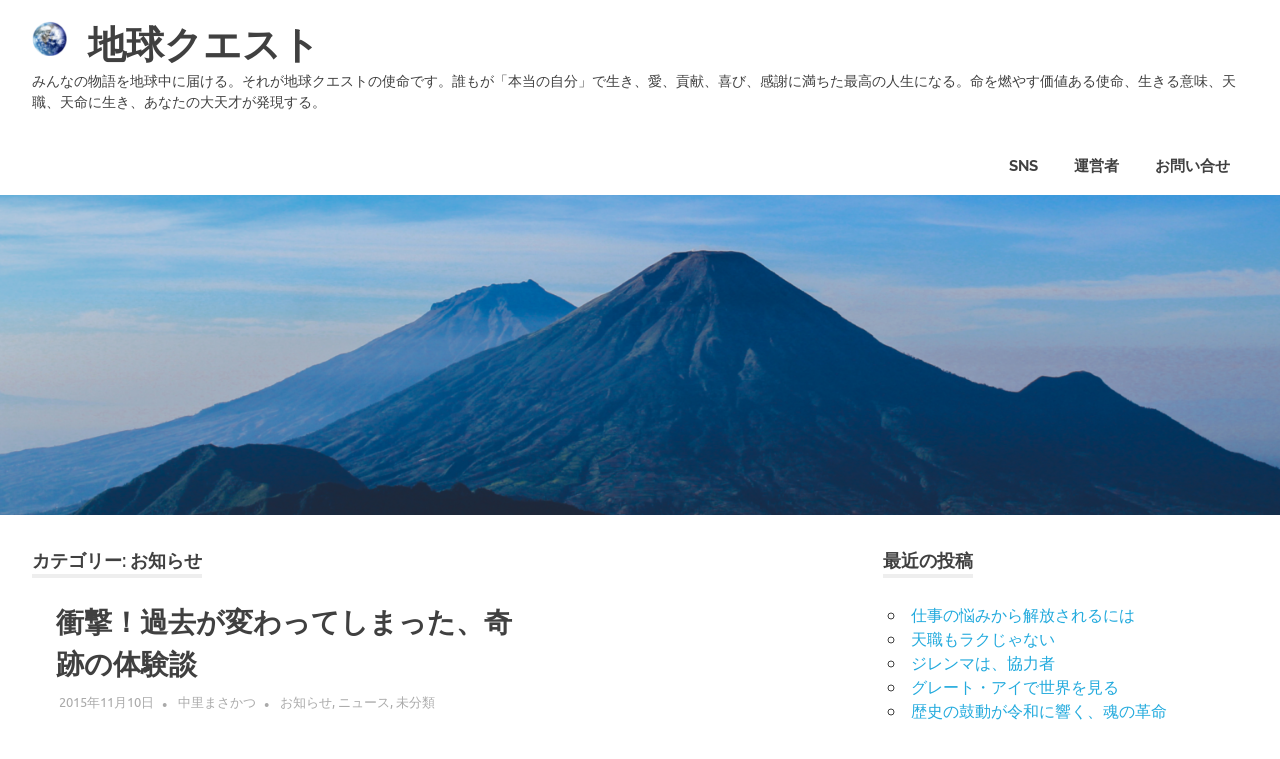

--- FILE ---
content_type: text/html; charset=UTF-8
request_url: http://earth.cx/category/%E3%81%8A%E7%9F%A5%E3%82%89%E3%81%9B/page/2/
body_size: 16012
content:
<!DOCTYPE html>
<html lang="ja">

<head>
<meta charset="UTF-8">
<meta name="viewport" content="width=device-width, initial-scale=1">
<link rel="profile" href="http://gmpg.org/xfn/11">
<link rel="pingback" href="http://earth.cx/xmlrpc.php">

<meta name='robots' content='max-image-preview:large' />
<link rel='dns-prefetch' href='//static.addtoany.com' />
<link rel="alternate" type="application/rss+xml" title="地球クエスト &raquo; フィード" href="http://earth.cx/feed/" />
<link rel="alternate" type="application/rss+xml" title="地球クエスト &raquo; コメントフィード" href="http://earth.cx/comments/feed/" />
<link rel="alternate" type="application/rss+xml" title="地球クエスト &raquo; お知らせ カテゴリーのフィード" href="http://earth.cx/category/%e3%81%8a%e7%9f%a5%e3%82%89%e3%81%9b/feed/" />

<!-- SEO SIMPLE PACK 3.2.0 -->
<title>お知らせ | Page 2 of 3 | 地球クエスト</title>
<link rel="canonical" href="http://earth.cx/category/%e3%81%8a%e7%9f%a5%e3%82%89%e3%81%9b/">
<meta property="og:locale" content="ja_JP">
<meta property="og:type" content="website">
<meta property="og:title" content="お知らせ | Page 2 of 3 | 地球クエスト">
<meta property="og:url" content="http://earth.cx/category/%e3%81%8a%e7%9f%a5%e3%82%89%e3%81%9b/">
<meta property="og:site_name" content="地球クエスト">
<meta name="twitter:card" content="summary_large_image">
<!-- Google Analytics (gtag.js) -->
<script async src="https://www.googletagmanager.com/gtag/js?id=G-Q4NYVZ33SL"></script>
<script>
	window.dataLayer = window.dataLayer || [];
	function gtag(){dataLayer.push(arguments);}
	gtag("js", new Date());
	gtag("config", "G-Q4NYVZ33SL");
</script>
	<!-- / SEO SIMPLE PACK -->

<script type="text/javascript">
window._wpemojiSettings = {"baseUrl":"https:\/\/s.w.org\/images\/core\/emoji\/14.0.0\/72x72\/","ext":".png","svgUrl":"https:\/\/s.w.org\/images\/core\/emoji\/14.0.0\/svg\/","svgExt":".svg","source":{"concatemoji":"http:\/\/earth.cx\/wp-includes\/js\/wp-emoji-release.min.js?ver=6.2.8"}};
/*! This file is auto-generated */
!function(e,a,t){var n,r,o,i=a.createElement("canvas"),p=i.getContext&&i.getContext("2d");function s(e,t){p.clearRect(0,0,i.width,i.height),p.fillText(e,0,0);e=i.toDataURL();return p.clearRect(0,0,i.width,i.height),p.fillText(t,0,0),e===i.toDataURL()}function c(e){var t=a.createElement("script");t.src=e,t.defer=t.type="text/javascript",a.getElementsByTagName("head")[0].appendChild(t)}for(o=Array("flag","emoji"),t.supports={everything:!0,everythingExceptFlag:!0},r=0;r<o.length;r++)t.supports[o[r]]=function(e){if(p&&p.fillText)switch(p.textBaseline="top",p.font="600 32px Arial",e){case"flag":return s("\ud83c\udff3\ufe0f\u200d\u26a7\ufe0f","\ud83c\udff3\ufe0f\u200b\u26a7\ufe0f")?!1:!s("\ud83c\uddfa\ud83c\uddf3","\ud83c\uddfa\u200b\ud83c\uddf3")&&!s("\ud83c\udff4\udb40\udc67\udb40\udc62\udb40\udc65\udb40\udc6e\udb40\udc67\udb40\udc7f","\ud83c\udff4\u200b\udb40\udc67\u200b\udb40\udc62\u200b\udb40\udc65\u200b\udb40\udc6e\u200b\udb40\udc67\u200b\udb40\udc7f");case"emoji":return!s("\ud83e\udef1\ud83c\udffb\u200d\ud83e\udef2\ud83c\udfff","\ud83e\udef1\ud83c\udffb\u200b\ud83e\udef2\ud83c\udfff")}return!1}(o[r]),t.supports.everything=t.supports.everything&&t.supports[o[r]],"flag"!==o[r]&&(t.supports.everythingExceptFlag=t.supports.everythingExceptFlag&&t.supports[o[r]]);t.supports.everythingExceptFlag=t.supports.everythingExceptFlag&&!t.supports.flag,t.DOMReady=!1,t.readyCallback=function(){t.DOMReady=!0},t.supports.everything||(n=function(){t.readyCallback()},a.addEventListener?(a.addEventListener("DOMContentLoaded",n,!1),e.addEventListener("load",n,!1)):(e.attachEvent("onload",n),a.attachEvent("onreadystatechange",function(){"complete"===a.readyState&&t.readyCallback()})),(e=t.source||{}).concatemoji?c(e.concatemoji):e.wpemoji&&e.twemoji&&(c(e.twemoji),c(e.wpemoji)))}(window,document,window._wpemojiSettings);
</script>
<style type="text/css">
img.wp-smiley,
img.emoji {
	display: inline !important;
	border: none !important;
	box-shadow: none !important;
	height: 1em !important;
	width: 1em !important;
	margin: 0 0.07em !important;
	vertical-align: -0.1em !important;
	background: none !important;
	padding: 0 !important;
}
</style>
	<link rel='stylesheet' id='poseidon-theme-fonts-css' href='http://earth.cx/wp-content/fonts/28b81cf58f95a855f6796196f7c93945.css?ver=20201110' type='text/css' media='all' />
<link rel='stylesheet' id='wp-block-library-css' href='http://earth.cx/wp-includes/css/dist/block-library/style.min.css?ver=6.2.8' type='text/css' media='all' />
<link rel='stylesheet' id='classic-theme-styles-css' href='http://earth.cx/wp-includes/css/classic-themes.min.css?ver=6.2.8' type='text/css' media='all' />
<style id='global-styles-inline-css' type='text/css'>
body{--wp--preset--color--black: #000000;--wp--preset--color--cyan-bluish-gray: #abb8c3;--wp--preset--color--white: #ffffff;--wp--preset--color--pale-pink: #f78da7;--wp--preset--color--vivid-red: #cf2e2e;--wp--preset--color--luminous-vivid-orange: #ff6900;--wp--preset--color--luminous-vivid-amber: #fcb900;--wp--preset--color--light-green-cyan: #7bdcb5;--wp--preset--color--vivid-green-cyan: #00d084;--wp--preset--color--pale-cyan-blue: #8ed1fc;--wp--preset--color--vivid-cyan-blue: #0693e3;--wp--preset--color--vivid-purple: #9b51e0;--wp--preset--color--primary: #22aadd;--wp--preset--color--secondary: #0084b7;--wp--preset--color--tertiary: #005e91;--wp--preset--color--accent: #dd2e22;--wp--preset--color--highlight: #00b734;--wp--preset--color--light-gray: #eeeeee;--wp--preset--color--gray: #777777;--wp--preset--color--dark-gray: #404040;--wp--preset--gradient--vivid-cyan-blue-to-vivid-purple: linear-gradient(135deg,rgba(6,147,227,1) 0%,rgb(155,81,224) 100%);--wp--preset--gradient--light-green-cyan-to-vivid-green-cyan: linear-gradient(135deg,rgb(122,220,180) 0%,rgb(0,208,130) 100%);--wp--preset--gradient--luminous-vivid-amber-to-luminous-vivid-orange: linear-gradient(135deg,rgba(252,185,0,1) 0%,rgba(255,105,0,1) 100%);--wp--preset--gradient--luminous-vivid-orange-to-vivid-red: linear-gradient(135deg,rgba(255,105,0,1) 0%,rgb(207,46,46) 100%);--wp--preset--gradient--very-light-gray-to-cyan-bluish-gray: linear-gradient(135deg,rgb(238,238,238) 0%,rgb(169,184,195) 100%);--wp--preset--gradient--cool-to-warm-spectrum: linear-gradient(135deg,rgb(74,234,220) 0%,rgb(151,120,209) 20%,rgb(207,42,186) 40%,rgb(238,44,130) 60%,rgb(251,105,98) 80%,rgb(254,248,76) 100%);--wp--preset--gradient--blush-light-purple: linear-gradient(135deg,rgb(255,206,236) 0%,rgb(152,150,240) 100%);--wp--preset--gradient--blush-bordeaux: linear-gradient(135deg,rgb(254,205,165) 0%,rgb(254,45,45) 50%,rgb(107,0,62) 100%);--wp--preset--gradient--luminous-dusk: linear-gradient(135deg,rgb(255,203,112) 0%,rgb(199,81,192) 50%,rgb(65,88,208) 100%);--wp--preset--gradient--pale-ocean: linear-gradient(135deg,rgb(255,245,203) 0%,rgb(182,227,212) 50%,rgb(51,167,181) 100%);--wp--preset--gradient--electric-grass: linear-gradient(135deg,rgb(202,248,128) 0%,rgb(113,206,126) 100%);--wp--preset--gradient--midnight: linear-gradient(135deg,rgb(2,3,129) 0%,rgb(40,116,252) 100%);--wp--preset--duotone--dark-grayscale: url('#wp-duotone-dark-grayscale');--wp--preset--duotone--grayscale: url('#wp-duotone-grayscale');--wp--preset--duotone--purple-yellow: url('#wp-duotone-purple-yellow');--wp--preset--duotone--blue-red: url('#wp-duotone-blue-red');--wp--preset--duotone--midnight: url('#wp-duotone-midnight');--wp--preset--duotone--magenta-yellow: url('#wp-duotone-magenta-yellow');--wp--preset--duotone--purple-green: url('#wp-duotone-purple-green');--wp--preset--duotone--blue-orange: url('#wp-duotone-blue-orange');--wp--preset--font-size--small: 13px;--wp--preset--font-size--medium: 20px;--wp--preset--font-size--large: 36px;--wp--preset--font-size--x-large: 42px;--wp--preset--spacing--20: 0.44rem;--wp--preset--spacing--30: 0.67rem;--wp--preset--spacing--40: 1rem;--wp--preset--spacing--50: 1.5rem;--wp--preset--spacing--60: 2.25rem;--wp--preset--spacing--70: 3.38rem;--wp--preset--spacing--80: 5.06rem;--wp--preset--shadow--natural: 6px 6px 9px rgba(0, 0, 0, 0.2);--wp--preset--shadow--deep: 12px 12px 50px rgba(0, 0, 0, 0.4);--wp--preset--shadow--sharp: 6px 6px 0px rgba(0, 0, 0, 0.2);--wp--preset--shadow--outlined: 6px 6px 0px -3px rgba(255, 255, 255, 1), 6px 6px rgba(0, 0, 0, 1);--wp--preset--shadow--crisp: 6px 6px 0px rgba(0, 0, 0, 1);}:where(.is-layout-flex){gap: 0.5em;}body .is-layout-flow > .alignleft{float: left;margin-inline-start: 0;margin-inline-end: 2em;}body .is-layout-flow > .alignright{float: right;margin-inline-start: 2em;margin-inline-end: 0;}body .is-layout-flow > .aligncenter{margin-left: auto !important;margin-right: auto !important;}body .is-layout-constrained > .alignleft{float: left;margin-inline-start: 0;margin-inline-end: 2em;}body .is-layout-constrained > .alignright{float: right;margin-inline-start: 2em;margin-inline-end: 0;}body .is-layout-constrained > .aligncenter{margin-left: auto !important;margin-right: auto !important;}body .is-layout-constrained > :where(:not(.alignleft):not(.alignright):not(.alignfull)){max-width: var(--wp--style--global--content-size);margin-left: auto !important;margin-right: auto !important;}body .is-layout-constrained > .alignwide{max-width: var(--wp--style--global--wide-size);}body .is-layout-flex{display: flex;}body .is-layout-flex{flex-wrap: wrap;align-items: center;}body .is-layout-flex > *{margin: 0;}:where(.wp-block-columns.is-layout-flex){gap: 2em;}.has-black-color{color: var(--wp--preset--color--black) !important;}.has-cyan-bluish-gray-color{color: var(--wp--preset--color--cyan-bluish-gray) !important;}.has-white-color{color: var(--wp--preset--color--white) !important;}.has-pale-pink-color{color: var(--wp--preset--color--pale-pink) !important;}.has-vivid-red-color{color: var(--wp--preset--color--vivid-red) !important;}.has-luminous-vivid-orange-color{color: var(--wp--preset--color--luminous-vivid-orange) !important;}.has-luminous-vivid-amber-color{color: var(--wp--preset--color--luminous-vivid-amber) !important;}.has-light-green-cyan-color{color: var(--wp--preset--color--light-green-cyan) !important;}.has-vivid-green-cyan-color{color: var(--wp--preset--color--vivid-green-cyan) !important;}.has-pale-cyan-blue-color{color: var(--wp--preset--color--pale-cyan-blue) !important;}.has-vivid-cyan-blue-color{color: var(--wp--preset--color--vivid-cyan-blue) !important;}.has-vivid-purple-color{color: var(--wp--preset--color--vivid-purple) !important;}.has-black-background-color{background-color: var(--wp--preset--color--black) !important;}.has-cyan-bluish-gray-background-color{background-color: var(--wp--preset--color--cyan-bluish-gray) !important;}.has-white-background-color{background-color: var(--wp--preset--color--white) !important;}.has-pale-pink-background-color{background-color: var(--wp--preset--color--pale-pink) !important;}.has-vivid-red-background-color{background-color: var(--wp--preset--color--vivid-red) !important;}.has-luminous-vivid-orange-background-color{background-color: var(--wp--preset--color--luminous-vivid-orange) !important;}.has-luminous-vivid-amber-background-color{background-color: var(--wp--preset--color--luminous-vivid-amber) !important;}.has-light-green-cyan-background-color{background-color: var(--wp--preset--color--light-green-cyan) !important;}.has-vivid-green-cyan-background-color{background-color: var(--wp--preset--color--vivid-green-cyan) !important;}.has-pale-cyan-blue-background-color{background-color: var(--wp--preset--color--pale-cyan-blue) !important;}.has-vivid-cyan-blue-background-color{background-color: var(--wp--preset--color--vivid-cyan-blue) !important;}.has-vivid-purple-background-color{background-color: var(--wp--preset--color--vivid-purple) !important;}.has-black-border-color{border-color: var(--wp--preset--color--black) !important;}.has-cyan-bluish-gray-border-color{border-color: var(--wp--preset--color--cyan-bluish-gray) !important;}.has-white-border-color{border-color: var(--wp--preset--color--white) !important;}.has-pale-pink-border-color{border-color: var(--wp--preset--color--pale-pink) !important;}.has-vivid-red-border-color{border-color: var(--wp--preset--color--vivid-red) !important;}.has-luminous-vivid-orange-border-color{border-color: var(--wp--preset--color--luminous-vivid-orange) !important;}.has-luminous-vivid-amber-border-color{border-color: var(--wp--preset--color--luminous-vivid-amber) !important;}.has-light-green-cyan-border-color{border-color: var(--wp--preset--color--light-green-cyan) !important;}.has-vivid-green-cyan-border-color{border-color: var(--wp--preset--color--vivid-green-cyan) !important;}.has-pale-cyan-blue-border-color{border-color: var(--wp--preset--color--pale-cyan-blue) !important;}.has-vivid-cyan-blue-border-color{border-color: var(--wp--preset--color--vivid-cyan-blue) !important;}.has-vivid-purple-border-color{border-color: var(--wp--preset--color--vivid-purple) !important;}.has-vivid-cyan-blue-to-vivid-purple-gradient-background{background: var(--wp--preset--gradient--vivid-cyan-blue-to-vivid-purple) !important;}.has-light-green-cyan-to-vivid-green-cyan-gradient-background{background: var(--wp--preset--gradient--light-green-cyan-to-vivid-green-cyan) !important;}.has-luminous-vivid-amber-to-luminous-vivid-orange-gradient-background{background: var(--wp--preset--gradient--luminous-vivid-amber-to-luminous-vivid-orange) !important;}.has-luminous-vivid-orange-to-vivid-red-gradient-background{background: var(--wp--preset--gradient--luminous-vivid-orange-to-vivid-red) !important;}.has-very-light-gray-to-cyan-bluish-gray-gradient-background{background: var(--wp--preset--gradient--very-light-gray-to-cyan-bluish-gray) !important;}.has-cool-to-warm-spectrum-gradient-background{background: var(--wp--preset--gradient--cool-to-warm-spectrum) !important;}.has-blush-light-purple-gradient-background{background: var(--wp--preset--gradient--blush-light-purple) !important;}.has-blush-bordeaux-gradient-background{background: var(--wp--preset--gradient--blush-bordeaux) !important;}.has-luminous-dusk-gradient-background{background: var(--wp--preset--gradient--luminous-dusk) !important;}.has-pale-ocean-gradient-background{background: var(--wp--preset--gradient--pale-ocean) !important;}.has-electric-grass-gradient-background{background: var(--wp--preset--gradient--electric-grass) !important;}.has-midnight-gradient-background{background: var(--wp--preset--gradient--midnight) !important;}.has-small-font-size{font-size: var(--wp--preset--font-size--small) !important;}.has-medium-font-size{font-size: var(--wp--preset--font-size--medium) !important;}.has-large-font-size{font-size: var(--wp--preset--font-size--large) !important;}.has-x-large-font-size{font-size: var(--wp--preset--font-size--x-large) !important;}
.wp-block-navigation a:where(:not(.wp-element-button)){color: inherit;}
:where(.wp-block-columns.is-layout-flex){gap: 2em;}
.wp-block-pullquote{font-size: 1.5em;line-height: 1.6;}
</style>
<link rel='stylesheet' id='aalb_basics_css-css' href='http://earth.cx/wp-content/plugins/amazon-associates-link-builder/css/aalb_basics.css?ver=1.9.3' type='text/css' media='all' />
<link rel='stylesheet' id='wpdm-font-awesome-css' href='http://earth.cx/wp-content/plugins/download-manager/assets/fontawesome/css/all.css?ver=6.2.8' type='text/css' media='all' />
<link rel='stylesheet' id='wpdm-bootstrap-css' href='http://earth.cx/wp-content/plugins/download-manager/assets/bootstrap/css/bootstrap.css?ver=6.2.8' type='text/css' media='all' />
<link rel='stylesheet' id='wpdm-front-css' href='http://earth.cx/wp-content/plugins/download-manager/assets/css/front.css?ver=6.2.8' type='text/css' media='all' />
<link rel='stylesheet' id='pz-linkcard-css' href='//earth.cx/wp-content/uploads/pz-linkcard/style.css?ver=2.5.1.13' type='text/css' media='all' />
<link rel='stylesheet' id='related-posts-by-taxonomy-css' href='http://earth.cx/wp-content/plugins/related-posts-by-taxonomy/includes/assets/css/styles.css?ver=6.2.8' type='text/css' media='all' />
<link rel='stylesheet' id='bigger-picture-css' href='http://earth.cx/wp-content/plugins/youtube-channel/assets/lib/bigger-picture/css/bigger-picture.min.css?ver=3.24.7' type='text/css' media='all' />
<link rel='stylesheet' id='youtube-channel-css' href='http://earth.cx/wp-content/plugins/youtube-channel/assets/css/youtube-channel.min.css?ver=3.24.7' type='text/css' media='all' />
<link rel='stylesheet' id='poseidon-stylesheet-css' href='http://earth.cx/wp-content/themes/poseidon/style.css?ver=2.3.9' type='text/css' media='all' />
<style id='poseidon-stylesheet-inline-css' type='text/css'>
.type-post .entry-footer .entry-tags { position: absolute; clip: rect(1px, 1px, 1px, 1px); width: 1px; height: 1px; overflow: hidden; }
</style>
<link rel='stylesheet' id='addtoany-css' href='http://earth.cx/wp-content/plugins/add-to-any/addtoany.min.css?ver=1.16' type='text/css' media='all' />
<!-- This site uses the Google Analytics by MonsterInsights plugin v6.1.7 - Using Analytics tracking - https://www.monsterinsights.com/ -->
<script type="text/javascript" data-cfasync="false">
	/* Function to detect opted out users */
	function __gaTrackerIsOptedOut() {
		return document.cookie.indexOf(disableStr + '=true') > -1;
	}

	/* Disable tracking if the opt-out cookie exists. */
	var disableStr = 'ga-disable-UA-18862396-5';
	if ( __gaTrackerIsOptedOut() ) {
		window[disableStr] = true;
	}

	/* Opt-out function */
	function __gaTrackerOptout() {
	  document.cookie = disableStr + '=true; expires=Thu, 31 Dec 2099 23:59:59 UTC; path=/';
	  window[disableStr] = true;
	}

	(function(i,s,o,g,r,a,m){i['GoogleAnalyticsObject']=r;i[r]=i[r]||function(){
		(i[r].q=i[r].q||[]).push(arguments)},i[r].l=1*new Date();a=s.createElement(o),
		m=s.getElementsByTagName(o)[0];a.async=1;a.src=g;m.parentNode.insertBefore(a,m)
	})(window,document,'script','//www.google-analytics.com/analytics.js','__gaTracker');

	__gaTracker('create', 'UA-18862396-5', 'auto');
	__gaTracker('set', 'forceSSL', true);
	__gaTracker('require', 'displayfeatures');
	__gaTracker('require', 'linkid', 'linkid.js');
	__gaTracker('send','pageview');
</script>
<!-- / Google Analytics by MonsterInsights -->
<script type='text/javascript' id='monsterinsights-lite-frontend-script-js-extra'>
/* <![CDATA[ */
var monsterinsights_frontend = {"js_events_tracking":"true","is_debug_mode":"false","download_extensions":"doc,exe,js,pdf,ppt,tgz,zip,xls","inbound_paths":"","home_url":"http:\/\/earth.cx","track_download_as":"event","internal_label":"int","hash_tracking":"false"};
/* ]]> */
</script>
<script type='text/javascript' src='http://earth.cx/wp-content/plugins/google-analytics-for-wordpress/assets/js/frontend.min.js?ver=6.1.7' id='monsterinsights-lite-frontend-script-js'></script>
<script type='text/javascript' id='jquery-core-js-extra'>
/* <![CDATA[ */
var wpdm_url = {"home":"http:\/\/earth.cx\/","site":"http:\/\/earth.cx\/","ajax":"http:\/\/earth.cx\/wp-admin\/admin-ajax.php"};
var wpdm_asset = {"spinner":"<i class=\"fas fa-sun fa-spin\"><\/i>"};
/* ]]> */
</script>
<script type='text/javascript' src='http://earth.cx/wp-includes/js/jquery/jquery.min.js?ver=3.6.4' id='jquery-core-js'></script>
<script type='text/javascript' src='http://earth.cx/wp-includes/js/jquery/jquery-migrate.min.js?ver=3.4.0' id='jquery-migrate-js'></script>
<script type='text/javascript' id='addtoany-core-js-before'>
window.a2a_config=window.a2a_config||{};a2a_config.callbacks=[];a2a_config.overlays=[];a2a_config.templates={};a2a_localize = {
	Share: "共有",
	Save: "ブックマーク",
	Subscribe: "購読",
	Email: "メール",
	Bookmark: "ブックマーク",
	ShowAll: "すべて表示する",
	ShowLess: "小さく表示する",
	FindServices: "サービスを探す",
	FindAnyServiceToAddTo: "追加するサービスを今すぐ探す",
	PoweredBy: "Powered by",
	ShareViaEmail: "メールでシェアする",
	SubscribeViaEmail: "メールで購読する",
	BookmarkInYourBrowser: "ブラウザにブックマーク",
	BookmarkInstructions: "このページをブックマークするには、 Ctrl+D または \u2318+D を押下。",
	AddToYourFavorites: "お気に入りに追加",
	SendFromWebOrProgram: "任意のメールアドレスまたはメールプログラムから送信",
	EmailProgram: "メールプログラム",
	More: "詳細&#8230;",
	ThanksForSharing: "共有ありがとうございます !",
	ThanksForFollowing: "フォローありがとうございます !"
};
</script>
<script type='text/javascript' async src='https://static.addtoany.com/menu/page.js' id='addtoany-core-js'></script>
<script type='text/javascript' async src='http://earth.cx/wp-content/plugins/add-to-any/addtoany.min.js?ver=1.1' id='addtoany-jquery-js'></script>
<script type='text/javascript' src='http://earth.cx/wp-content/plugins/download-manager/assets/bootstrap/js/bootstrap.min.js?ver=6.2.8' id='wpdm-bootstrap-js'></script>
<script type='text/javascript' src='http://earth.cx/wp-content/plugins/download-manager/assets/js/front.js?ver=6.2.8' id='frontjs-js'></script>
<script type='text/javascript' src='http://earth.cx/wp-content/plugins/download-manager/assets/js/chosen.jquery.min.js?ver=6.2.8' id='jquery-choosen-js'></script>
<!--[if lt IE 9]>
<script type='text/javascript' src='http://earth.cx/wp-content/themes/poseidon/assets/js/html5shiv.min.js?ver=3.7.3' id='html5shiv-js'></script>
<![endif]-->
<script type='text/javascript' src='http://earth.cx/wp-content/themes/poseidon/assets/js/svgxuse.min.js?ver=1.2.6' id='svgxuse-js'></script>
<link rel="https://api.w.org/" href="http://earth.cx/wp-json/" /><link rel="alternate" type="application/json" href="http://earth.cx/wp-json/wp/v2/categories/4" /><link rel="EditURI" type="application/rsd+xml" title="RSD" href="http://earth.cx/xmlrpc.php?rsd" />
<link rel="wlwmanifest" type="application/wlwmanifest+xml" href="http://earth.cx/wp-includes/wlwmanifest.xml" />
<meta name="generator" content="WordPress 6.2.8" />

        <script>
            var wpdm_site_url = 'http://earth.cx/';
            var wpdm_home_url = 'http://earth.cx/';
            var ajax_url = 'http://earth.cx/wp-admin/admin-ajax.php';
            var wpdm_ajax_url = 'http://earth.cx/wp-admin/admin-ajax.php';
            var wpdm_ajax_popup = '0';
        </script>
        <style>
            .wpdm-download-link.btn.btn-primary.{
                border-radius: 4px;
            }
        </style>


        <style type="text/css">.recentcomments a{display:inline !important;padding:0 !important;margin:0 !important;}</style><script data-ad-client="ca-pub-7400988532271888" async src="https://pagead2.googlesyndication.com/pagead/js/adsbygoogle.js"></script><!-- ## NXS/OG ## --><!-- ## NXSOGTAGS ## --><!-- ## NXS/OG ## -->
<meta name="generator" content="WordPress Download Manager 3.0.2" />
            <style>
                                @import url('https://fonts.googleapis.com/css?family=Rubik:400,500');
                


                .w3eden .fetfont,
                .w3eden .btn,
                .w3eden .btn.wpdm-front h3.title,
                .w3eden .wpdm-social-lock-box .IN-widget a span:last-child,
                .w3eden #xfilelist .panel-heading,
                .w3eden .wpdm-frontend-tabs a,
                .w3eden .alert:before,
                .w3eden .panel .panel-heading,
                .w3eden .discount-msg,
                .w3eden .panel.dashboard-panel h3,
                .w3eden #wpdm-dashboard-sidebar .list-group-item,
                .w3eden #package-description .wp-switch-editor,
                .w3eden .w3eden.author-dashbboard .nav.nav-tabs li a,
                .w3eden .wpdm_cart thead th,
                .w3eden #csp .list-group-item,
                .w3eden .modal-title {
                    font-family: Rubik, -apple-system, BlinkMacSystemFont, "Segoe UI", Roboto, Helvetica, Arial, sans-serif, "Apple Color Emoji", "Segoe UI Emoji", "Segoe UI Symbol";
                    text-transform: uppercase;
                    font-weight: 500;
                }
                .w3eden #csp .list-group-item{
                    text-transform: unset;
                }
            </style>
                    <style>

            :root{
                --color-primary: #4a8eff;
                --color-primary-rgb: 74, 142, 255;
                --color-primary-hover: #4a8eff;
                --color-primary-active: #4a8eff;
                --color-secondary: #4a8eff;
                --color-secondary-rgb: 74, 142, 255;
                --color-secondary-hover: #4a8eff;
                --color-secondary-active: #4a8eff;
                --color-success: #18ce0f;
                --color-success-rgb: 24, 206, 15;
                --color-success-hover: #4a8eff;
                --color-success-active: #4a8eff;
                --color-info: #2CA8FF;
                --color-info-rgb: 44, 168, 255;
                --color-info-hover: #2CA8FF;
                --color-info-active: #2CA8FF;
                --color-warning: #f29e0f;
                --color-warning-rgb: 242, 158, 15;
                --color-warning-hover: orange;
                --color-warning-active: orange;
                --color-danger: #ff5062;
                --color-danger-rgb: 255, 80, 98;
                --color-danger-hover: #ff5062;
                --color-danger-active: #ff5062;
                --color-green: #30b570;
                --color-blue: #0073ff;
                --color-purple: #8557D3;
                --color-red: #ff5062;
                --color-muted: rgba(69, 89, 122, 0.6);
                --wpdm-font: Rubik, -apple-system, BlinkMacSystemFont, "Segoe UI", Roboto, Helvetica, Arial, sans-serif, "Apple Color Emoji", "Segoe UI Emoji", "Segoe UI Symbol";
            }
            .wpdm-download-link.btn.btn-primary{
                border-radius: 4px;
            }


        </style>
        </head>

<body class="archive paged category category-4 wp-custom-logo wp-embed-responsive paged-2 category-paged-2 post-layout-small">

<svg xmlns="http://www.w3.org/2000/svg" viewBox="0 0 0 0" width="0" height="0" focusable="false" role="none" style="visibility: hidden; position: absolute; left: -9999px; overflow: hidden;" ><defs><filter id="wp-duotone-dark-grayscale"><feColorMatrix color-interpolation-filters="sRGB" type="matrix" values=" .299 .587 .114 0 0 .299 .587 .114 0 0 .299 .587 .114 0 0 .299 .587 .114 0 0 " /><feComponentTransfer color-interpolation-filters="sRGB" ><feFuncR type="table" tableValues="0 0.49803921568627" /><feFuncG type="table" tableValues="0 0.49803921568627" /><feFuncB type="table" tableValues="0 0.49803921568627" /><feFuncA type="table" tableValues="1 1" /></feComponentTransfer><feComposite in2="SourceGraphic" operator="in" /></filter></defs></svg><svg xmlns="http://www.w3.org/2000/svg" viewBox="0 0 0 0" width="0" height="0" focusable="false" role="none" style="visibility: hidden; position: absolute; left: -9999px; overflow: hidden;" ><defs><filter id="wp-duotone-grayscale"><feColorMatrix color-interpolation-filters="sRGB" type="matrix" values=" .299 .587 .114 0 0 .299 .587 .114 0 0 .299 .587 .114 0 0 .299 .587 .114 0 0 " /><feComponentTransfer color-interpolation-filters="sRGB" ><feFuncR type="table" tableValues="0 1" /><feFuncG type="table" tableValues="0 1" /><feFuncB type="table" tableValues="0 1" /><feFuncA type="table" tableValues="1 1" /></feComponentTransfer><feComposite in2="SourceGraphic" operator="in" /></filter></defs></svg><svg xmlns="http://www.w3.org/2000/svg" viewBox="0 0 0 0" width="0" height="0" focusable="false" role="none" style="visibility: hidden; position: absolute; left: -9999px; overflow: hidden;" ><defs><filter id="wp-duotone-purple-yellow"><feColorMatrix color-interpolation-filters="sRGB" type="matrix" values=" .299 .587 .114 0 0 .299 .587 .114 0 0 .299 .587 .114 0 0 .299 .587 .114 0 0 " /><feComponentTransfer color-interpolation-filters="sRGB" ><feFuncR type="table" tableValues="0.54901960784314 0.98823529411765" /><feFuncG type="table" tableValues="0 1" /><feFuncB type="table" tableValues="0.71764705882353 0.25490196078431" /><feFuncA type="table" tableValues="1 1" /></feComponentTransfer><feComposite in2="SourceGraphic" operator="in" /></filter></defs></svg><svg xmlns="http://www.w3.org/2000/svg" viewBox="0 0 0 0" width="0" height="0" focusable="false" role="none" style="visibility: hidden; position: absolute; left: -9999px; overflow: hidden;" ><defs><filter id="wp-duotone-blue-red"><feColorMatrix color-interpolation-filters="sRGB" type="matrix" values=" .299 .587 .114 0 0 .299 .587 .114 0 0 .299 .587 .114 0 0 .299 .587 .114 0 0 " /><feComponentTransfer color-interpolation-filters="sRGB" ><feFuncR type="table" tableValues="0 1" /><feFuncG type="table" tableValues="0 0.27843137254902" /><feFuncB type="table" tableValues="0.5921568627451 0.27843137254902" /><feFuncA type="table" tableValues="1 1" /></feComponentTransfer><feComposite in2="SourceGraphic" operator="in" /></filter></defs></svg><svg xmlns="http://www.w3.org/2000/svg" viewBox="0 0 0 0" width="0" height="0" focusable="false" role="none" style="visibility: hidden; position: absolute; left: -9999px; overflow: hidden;" ><defs><filter id="wp-duotone-midnight"><feColorMatrix color-interpolation-filters="sRGB" type="matrix" values=" .299 .587 .114 0 0 .299 .587 .114 0 0 .299 .587 .114 0 0 .299 .587 .114 0 0 " /><feComponentTransfer color-interpolation-filters="sRGB" ><feFuncR type="table" tableValues="0 0" /><feFuncG type="table" tableValues="0 0.64705882352941" /><feFuncB type="table" tableValues="0 1" /><feFuncA type="table" tableValues="1 1" /></feComponentTransfer><feComposite in2="SourceGraphic" operator="in" /></filter></defs></svg><svg xmlns="http://www.w3.org/2000/svg" viewBox="0 0 0 0" width="0" height="0" focusable="false" role="none" style="visibility: hidden; position: absolute; left: -9999px; overflow: hidden;" ><defs><filter id="wp-duotone-magenta-yellow"><feColorMatrix color-interpolation-filters="sRGB" type="matrix" values=" .299 .587 .114 0 0 .299 .587 .114 0 0 .299 .587 .114 0 0 .299 .587 .114 0 0 " /><feComponentTransfer color-interpolation-filters="sRGB" ><feFuncR type="table" tableValues="0.78039215686275 1" /><feFuncG type="table" tableValues="0 0.94901960784314" /><feFuncB type="table" tableValues="0.35294117647059 0.47058823529412" /><feFuncA type="table" tableValues="1 1" /></feComponentTransfer><feComposite in2="SourceGraphic" operator="in" /></filter></defs></svg><svg xmlns="http://www.w3.org/2000/svg" viewBox="0 0 0 0" width="0" height="0" focusable="false" role="none" style="visibility: hidden; position: absolute; left: -9999px; overflow: hidden;" ><defs><filter id="wp-duotone-purple-green"><feColorMatrix color-interpolation-filters="sRGB" type="matrix" values=" .299 .587 .114 0 0 .299 .587 .114 0 0 .299 .587 .114 0 0 .299 .587 .114 0 0 " /><feComponentTransfer color-interpolation-filters="sRGB" ><feFuncR type="table" tableValues="0.65098039215686 0.40392156862745" /><feFuncG type="table" tableValues="0 1" /><feFuncB type="table" tableValues="0.44705882352941 0.4" /><feFuncA type="table" tableValues="1 1" /></feComponentTransfer><feComposite in2="SourceGraphic" operator="in" /></filter></defs></svg><svg xmlns="http://www.w3.org/2000/svg" viewBox="0 0 0 0" width="0" height="0" focusable="false" role="none" style="visibility: hidden; position: absolute; left: -9999px; overflow: hidden;" ><defs><filter id="wp-duotone-blue-orange"><feColorMatrix color-interpolation-filters="sRGB" type="matrix" values=" .299 .587 .114 0 0 .299 .587 .114 0 0 .299 .587 .114 0 0 .299 .587 .114 0 0 " /><feComponentTransfer color-interpolation-filters="sRGB" ><feFuncR type="table" tableValues="0.098039215686275 1" /><feFuncG type="table" tableValues="0 0.66274509803922" /><feFuncB type="table" tableValues="0.84705882352941 0.41960784313725" /><feFuncA type="table" tableValues="1 1" /></feComponentTransfer><feComposite in2="SourceGraphic" operator="in" /></filter></defs></svg>
	
	<div id="page" class="hfeed site">

		<a class="skip-link screen-reader-text" href="#content">コンテンツへスキップ</a>

		
		
		<header id="masthead" class="site-header clearfix" role="banner">

			<div class="header-main container clearfix">

				<div id="logo" class="site-branding clearfix">

					<a href="http://earth.cx/" class="custom-logo-link" rel="home"><img width="36" height="35" src="http://earth.cx/wp-content/uploads/2023/10/22278755-e1697493261590.png" class="custom-logo" alt="青い地球" decoding="async" /></a>					
			<p class="site-title"><a href="http://earth.cx/" rel="home">地球クエスト</a></p>

							
			<p class="site-description">みんなの物語を地球中に届ける。それが地球クエストの使命です。誰もが「本当の自分」で生き、愛、貢献、喜び、感謝に満ちた最高の人生になる。命を燃やす価値ある使命、生きる意味、天職、天命に生き、あなたの大天才が発現する。</p>

		
				</div><!-- .site-branding -->

				

	<button class="primary-menu-toggle menu-toggle" aria-controls="primary-menu" aria-expanded="false" >
		<svg class="icon icon-menu" aria-hidden="true" role="img"> <use xlink:href="http://earth.cx/wp-content/themes/poseidon/assets/icons/genericons-neue.svg#menu"></use> </svg><svg class="icon icon-close" aria-hidden="true" role="img"> <use xlink:href="http://earth.cx/wp-content/themes/poseidon/assets/icons/genericons-neue.svg#close"></use> </svg>		<span class="menu-toggle-text screen-reader-text">Menu</span>
	</button>

	<div class="primary-navigation">

		<nav id="site-navigation" class="main-navigation" role="navigation"  aria-label="Primary Menu">

			<ul id="primary-menu" class="menu"><li id="menu-item-10357" class="menu-item menu-item-type-post_type menu-item-object-page menu-item-10357"><a href="http://earth.cx/sns/">SNS</a></li>
<li id="menu-item-10359" class="menu-item menu-item-type-post_type menu-item-object-page menu-item-10359"><a href="http://earth.cx/unei/">運営者</a></li>
<li id="menu-item-10358" class="menu-item menu-item-type-post_type menu-item-object-page menu-item-10358"><a href="http://earth.cx/%e3%82%b3%e3%83%b3%e3%82%bf%e3%82%af%e3%83%88/">お問い合せ</a></li>
</ul>		</nav><!-- #site-navigation -->

	</div><!-- .primary-navigation -->



			</div><!-- .header-main -->

		</header><!-- #masthead -->

		
		
			<div id="headimg" class="header-image">

			
				<img src="http://earth.cx/wp-content/uploads/2024/09/山々.png" srcset="http://earth.cx/wp-content/uploads/2024/09/山々.png 2500w, http://earth.cx/wp-content/uploads/2024/09/山々-300x75.png 300w, http://earth.cx/wp-content/uploads/2024/09/山々-1024x256.png 1024w, http://earth.cx/wp-content/uploads/2024/09/山々-768x192.png 768w, http://earth.cx/wp-content/uploads/2024/09/山々-1536x384.png 1536w, http://earth.cx/wp-content/uploads/2024/09/山々-2048x512.png 2048w, http://earth.cx/wp-content/uploads/2024/09/山々-1920x480.png 1920w" width="2500" height="625" alt="地球クエスト">

			
			</div>

		
		
		
		<div id="content" class="site-content container clearfix">

	<section id="primary" class="content-area">
		<main id="main" class="site-main" role="main">

		
			<header class="page-header">

				<h1 class="archive-title">カテゴリー: <span>お知らせ</span></h1>				
			</header><!-- .page-header -->

			<div id="post-wrapper" class="post-wrapper clearfix">

				
<article id="post-8362" class="post-8362 post type-post status-publish format-standard hentry category-4 category-6 category-1 tag-ys tag-222">

	
	<div class="post-content">

		<header class="entry-header">

			<h2 class="entry-title"><a href="http://earth.cx/%e8%a1%9d%e6%92%83%ef%bc%81%e9%81%8e%e5%8e%bb%e3%81%8c%e5%a4%89%e3%82%8f%e3%81%a3%e3%81%a6%e3%81%97%e3%81%be%e3%81%a3%e3%81%9f%e3%80%81%e5%a5%87%e8%b7%a1%e3%81%ae%e4%bd%93%e9%a8%93%e8%ab%87/" rel="bookmark">衝撃！過去が変わってしまった、奇跡の体験談</a></h2>
			<div class="entry-meta"><span class="meta-date"><a href="http://earth.cx/%e8%a1%9d%e6%92%83%ef%bc%81%e9%81%8e%e5%8e%bb%e3%81%8c%e5%a4%89%e3%82%8f%e3%81%a3%e3%81%a6%e3%81%97%e3%81%be%e3%81%a3%e3%81%9f%e3%80%81%e5%a5%87%e8%b7%a1%e3%81%ae%e4%bd%93%e9%a8%93%e8%ab%87/" title="10:40 PM" rel="bookmark"><time class="entry-date published updated" datetime="2015-11-10T22:40:32+09:00">2015年11月10日</time></a></span><span class="meta-author"> <span class="author vcard"><a class="url fn n" href="http://earth.cx/author/admin-brahman/" title="中里まさかつ のすべての投稿を表示" rel="author">中里まさかつ</a></span></span><span class="meta-category"> <a href="http://earth.cx/category/%e3%81%8a%e7%9f%a5%e3%82%89%e3%81%9b/" rel="category tag">お知らせ</a>, <a href="http://earth.cx/category/%e3%83%8b%e3%83%a5%e3%83%bc%e3%82%b9/" rel="category tag">ニュース</a>, <a href="http://earth.cx/category/%e6%9c%aa%e5%88%86%e9%a1%9e/" rel="category tag">未分類</a></span></div>
		</header><!-- .entry-header -->

		<div class="entry-content entry-excerpt clearfix">
			<div class="addtoany_share_save_container addtoany_content addtoany_content_top"><div class="a2a_kit a2a_kit_size_32 addtoany_list" data-a2a-url="http://earth.cx/%e8%a1%9d%e6%92%83%ef%bc%81%e9%81%8e%e5%8e%bb%e3%81%8c%e5%a4%89%e3%82%8f%e3%81%a3%e3%81%a6%e3%81%97%e3%81%be%e3%81%a3%e3%81%9f%e3%80%81%e5%a5%87%e8%b7%a1%e3%81%ae%e4%bd%93%e9%a8%93%e8%ab%87/" data-a2a-title="衝撃！過去が変わってしまった、奇跡の体験談"><a class="a2a_button_facebook" href="https://www.addtoany.com/add_to/facebook?linkurl=http%3A%2F%2Fearth.cx%2F%25e8%25a1%259d%25e6%2592%2583%25ef%25bc%2581%25e9%2581%258e%25e5%258e%25bb%25e3%2581%258c%25e5%25a4%2589%25e3%2582%258f%25e3%2581%25a3%25e3%2581%25a6%25e3%2581%2597%25e3%2581%25be%25e3%2581%25a3%25e3%2581%259f%25e3%2580%2581%25e5%25a5%2587%25e8%25b7%25a1%25e3%2581%25ae%25e4%25bd%2593%25e9%25a8%2593%25e8%25ab%2587%2F&amp;linkname=%E8%A1%9D%E6%92%83%EF%BC%81%E9%81%8E%E5%8E%BB%E3%81%8C%E5%A4%89%E3%82%8F%E3%81%A3%E3%81%A6%E3%81%97%E3%81%BE%E3%81%A3%E3%81%9F%E3%80%81%E5%A5%87%E8%B7%A1%E3%81%AE%E4%BD%93%E9%A8%93%E8%AB%87" title="Facebook" rel="nofollow noopener" target="_blank"></a><a class="a2a_button_twitter" href="https://www.addtoany.com/add_to/twitter?linkurl=http%3A%2F%2Fearth.cx%2F%25e8%25a1%259d%25e6%2592%2583%25ef%25bc%2581%25e9%2581%258e%25e5%258e%25bb%25e3%2581%258c%25e5%25a4%2589%25e3%2582%258f%25e3%2581%25a3%25e3%2581%25a6%25e3%2581%2597%25e3%2581%25be%25e3%2581%25a3%25e3%2581%259f%25e3%2580%2581%25e5%25a5%2587%25e8%25b7%25a1%25e3%2581%25ae%25e4%25bd%2593%25e9%25a8%2593%25e8%25ab%2587%2F&amp;linkname=%E8%A1%9D%E6%92%83%EF%BC%81%E9%81%8E%E5%8E%BB%E3%81%8C%E5%A4%89%E3%82%8F%E3%81%A3%E3%81%A6%E3%81%97%E3%81%BE%E3%81%A3%E3%81%9F%E3%80%81%E5%A5%87%E8%B7%A1%E3%81%AE%E4%BD%93%E9%A8%93%E8%AB%87" title="Twitter" rel="nofollow noopener" target="_blank"></a><a class="a2a_button_line" href="https://www.addtoany.com/add_to/line?linkurl=http%3A%2F%2Fearth.cx%2F%25e8%25a1%259d%25e6%2592%2583%25ef%25bc%2581%25e9%2581%258e%25e5%258e%25bb%25e3%2581%258c%25e5%25a4%2589%25e3%2582%258f%25e3%2581%25a3%25e3%2581%25a6%25e3%2581%2597%25e3%2581%25be%25e3%2581%25a3%25e3%2581%259f%25e3%2580%2581%25e5%25a5%2587%25e8%25b7%25a1%25e3%2581%25ae%25e4%25bd%2593%25e9%25a8%2593%25e8%25ab%2587%2F&amp;linkname=%E8%A1%9D%E6%92%83%EF%BC%81%E9%81%8E%E5%8E%BB%E3%81%8C%E5%A4%89%E3%82%8F%E3%81%A3%E3%81%A6%E3%81%97%E3%81%BE%E3%81%A3%E3%81%9F%E3%80%81%E5%A5%87%E8%B7%A1%E3%81%AE%E4%BD%93%E9%A8%93%E8%AB%87" title="Line" rel="nofollow noopener" target="_blank"></a></div></div><p>驚きのニュースです！ 佐藤康行先生の著作[&#8230;]</p>
<div class="addtoany_share_save_container addtoany_content addtoany_content_bottom"><div class="a2a_kit a2a_kit_size_32 addtoany_list" data-a2a-url="http://earth.cx/%e8%a1%9d%e6%92%83%ef%bc%81%e9%81%8e%e5%8e%bb%e3%81%8c%e5%a4%89%e3%82%8f%e3%81%a3%e3%81%a6%e3%81%97%e3%81%be%e3%81%a3%e3%81%9f%e3%80%81%e5%a5%87%e8%b7%a1%e3%81%ae%e4%bd%93%e9%a8%93%e8%ab%87/" data-a2a-title="衝撃！過去が変わってしまった、奇跡の体験談"><a class="a2a_button_facebook" href="https://www.addtoany.com/add_to/facebook?linkurl=http%3A%2F%2Fearth.cx%2F%25e8%25a1%259d%25e6%2592%2583%25ef%25bc%2581%25e9%2581%258e%25e5%258e%25bb%25e3%2581%258c%25e5%25a4%2589%25e3%2582%258f%25e3%2581%25a3%25e3%2581%25a6%25e3%2581%2597%25e3%2581%25be%25e3%2581%25a3%25e3%2581%259f%25e3%2580%2581%25e5%25a5%2587%25e8%25b7%25a1%25e3%2581%25ae%25e4%25bd%2593%25e9%25a8%2593%25e8%25ab%2587%2F&amp;linkname=%E8%A1%9D%E6%92%83%EF%BC%81%E9%81%8E%E5%8E%BB%E3%81%8C%E5%A4%89%E3%82%8F%E3%81%A3%E3%81%A6%E3%81%97%E3%81%BE%E3%81%A3%E3%81%9F%E3%80%81%E5%A5%87%E8%B7%A1%E3%81%AE%E4%BD%93%E9%A8%93%E8%AB%87" title="Facebook" rel="nofollow noopener" target="_blank"></a><a class="a2a_button_twitter" href="https://www.addtoany.com/add_to/twitter?linkurl=http%3A%2F%2Fearth.cx%2F%25e8%25a1%259d%25e6%2592%2583%25ef%25bc%2581%25e9%2581%258e%25e5%258e%25bb%25e3%2581%258c%25e5%25a4%2589%25e3%2582%258f%25e3%2581%25a3%25e3%2581%25a6%25e3%2581%2597%25e3%2581%25be%25e3%2581%25a3%25e3%2581%259f%25e3%2580%2581%25e5%25a5%2587%25e8%25b7%25a1%25e3%2581%25ae%25e4%25bd%2593%25e9%25a8%2593%25e8%25ab%2587%2F&amp;linkname=%E8%A1%9D%E6%92%83%EF%BC%81%E9%81%8E%E5%8E%BB%E3%81%8C%E5%A4%89%E3%82%8F%E3%81%A3%E3%81%A6%E3%81%97%E3%81%BE%E3%81%A3%E3%81%9F%E3%80%81%E5%A5%87%E8%B7%A1%E3%81%AE%E4%BD%93%E9%A8%93%E8%AB%87" title="Twitter" rel="nofollow noopener" target="_blank"></a><a class="a2a_button_line" href="https://www.addtoany.com/add_to/line?linkurl=http%3A%2F%2Fearth.cx%2F%25e8%25a1%259d%25e6%2592%2583%25ef%25bc%2581%25e9%2581%258e%25e5%258e%25bb%25e3%2581%258c%25e5%25a4%2589%25e3%2582%258f%25e3%2581%25a3%25e3%2581%25a6%25e3%2581%2597%25e3%2581%25be%25e3%2581%25a3%25e3%2581%259f%25e3%2580%2581%25e5%25a5%2587%25e8%25b7%25a1%25e3%2581%25ae%25e4%25bd%2593%25e9%25a8%2593%25e8%25ab%2587%2F&amp;linkname=%E8%A1%9D%E6%92%83%EF%BC%81%E9%81%8E%E5%8E%BB%E3%81%8C%E5%A4%89%E3%82%8F%E3%81%A3%E3%81%A6%E3%81%97%E3%81%BE%E3%81%A3%E3%81%9F%E3%80%81%E5%A5%87%E8%B7%A1%E3%81%AE%E4%BD%93%E9%A8%93%E8%AB%87" title="Line" rel="nofollow noopener" target="_blank"></a></div></div>			
			<a href="http://earth.cx/%e8%a1%9d%e6%92%83%ef%bc%81%e9%81%8e%e5%8e%bb%e3%81%8c%e5%a4%89%e3%82%8f%e3%81%a3%e3%81%a6%e3%81%97%e3%81%be%e3%81%a3%e3%81%9f%e3%80%81%e5%a5%87%e8%b7%a1%e3%81%ae%e4%bd%93%e9%a8%93%e8%ab%87/" class="more-link">もっと読む</a>

				</div><!-- .entry-content -->

	</div>

</article>

<article id="post-8359" class="post-8359 post type-post status-publish format-standard hentry category-4 category-1">

	
	<div class="post-content">

		<header class="entry-header">

			<h2 class="entry-title"><a href="http://earth.cx/%e4%bd%90%e8%97%a4%e5%ba%b7%e8%a1%8c%e5%85%88%e7%94%9f%e3%81%ae%e3%80%81%e6%ad%a2%e3%81%be%e3%82%89%e3%81%aa%e3%81%84%e9%80%a3%e7%b6%9a%e5%88%8a%e8%a1%8c%ef%bc%81/" rel="bookmark">佐藤康行先生の、止まらない連続刊行！</a></h2>
			<div class="entry-meta"><span class="meta-date"><a href="http://earth.cx/%e4%bd%90%e8%97%a4%e5%ba%b7%e8%a1%8c%e5%85%88%e7%94%9f%e3%81%ae%e3%80%81%e6%ad%a2%e3%81%be%e3%82%89%e3%81%aa%e3%81%84%e9%80%a3%e7%b6%9a%e5%88%8a%e8%a1%8c%ef%bc%81/" title="11:39 AM" rel="bookmark"><time class="entry-date published updated" datetime="2015-11-09T11:39:51+09:00">2015年11月9日</time></a></span><span class="meta-author"> <span class="author vcard"><a class="url fn n" href="http://earth.cx/author/admin-brahman/" title="中里まさかつ のすべての投稿を表示" rel="author">中里まさかつ</a></span></span><span class="meta-category"> <a href="http://earth.cx/category/%e3%81%8a%e7%9f%a5%e3%82%89%e3%81%9b/" rel="category tag">お知らせ</a>, <a href="http://earth.cx/category/%e6%9c%aa%e5%88%86%e9%a1%9e/" rel="category tag">未分類</a></span></div>
		</header><!-- .entry-header -->

		<div class="entry-content entry-excerpt clearfix">
			<div class="addtoany_share_save_container addtoany_content addtoany_content_top"><div class="a2a_kit a2a_kit_size_32 addtoany_list" data-a2a-url="http://earth.cx/%e4%bd%90%e8%97%a4%e5%ba%b7%e8%a1%8c%e5%85%88%e7%94%9f%e3%81%ae%e3%80%81%e6%ad%a2%e3%81%be%e3%82%89%e3%81%aa%e3%81%84%e9%80%a3%e7%b6%9a%e5%88%8a%e8%a1%8c%ef%bc%81/" data-a2a-title="佐藤康行先生の、止まらない連続刊行！"><a class="a2a_button_facebook" href="https://www.addtoany.com/add_to/facebook?linkurl=http%3A%2F%2Fearth.cx%2F%25e4%25bd%2590%25e8%2597%25a4%25e5%25ba%25b7%25e8%25a1%258c%25e5%2585%2588%25e7%2594%259f%25e3%2581%25ae%25e3%2580%2581%25e6%25ad%25a2%25e3%2581%25be%25e3%2582%2589%25e3%2581%25aa%25e3%2581%2584%25e9%2580%25a3%25e7%25b6%259a%25e5%2588%258a%25e8%25a1%258c%25ef%25bc%2581%2F&amp;linkname=%E4%BD%90%E8%97%A4%E5%BA%B7%E8%A1%8C%E5%85%88%E7%94%9F%E3%81%AE%E3%80%81%E6%AD%A2%E3%81%BE%E3%82%89%E3%81%AA%E3%81%84%E9%80%A3%E7%B6%9A%E5%88%8A%E8%A1%8C%EF%BC%81" title="Facebook" rel="nofollow noopener" target="_blank"></a><a class="a2a_button_twitter" href="https://www.addtoany.com/add_to/twitter?linkurl=http%3A%2F%2Fearth.cx%2F%25e4%25bd%2590%25e8%2597%25a4%25e5%25ba%25b7%25e8%25a1%258c%25e5%2585%2588%25e7%2594%259f%25e3%2581%25ae%25e3%2580%2581%25e6%25ad%25a2%25e3%2581%25be%25e3%2582%2589%25e3%2581%25aa%25e3%2581%2584%25e9%2580%25a3%25e7%25b6%259a%25e5%2588%258a%25e8%25a1%258c%25ef%25bc%2581%2F&amp;linkname=%E4%BD%90%E8%97%A4%E5%BA%B7%E8%A1%8C%E5%85%88%E7%94%9F%E3%81%AE%E3%80%81%E6%AD%A2%E3%81%BE%E3%82%89%E3%81%AA%E3%81%84%E9%80%A3%E7%B6%9A%E5%88%8A%E8%A1%8C%EF%BC%81" title="Twitter" rel="nofollow noopener" target="_blank"></a><a class="a2a_button_line" href="https://www.addtoany.com/add_to/line?linkurl=http%3A%2F%2Fearth.cx%2F%25e4%25bd%2590%25e8%2597%25a4%25e5%25ba%25b7%25e8%25a1%258c%25e5%2585%2588%25e7%2594%259f%25e3%2581%25ae%25e3%2580%2581%25e6%25ad%25a2%25e3%2581%25be%25e3%2582%2589%25e3%2581%25aa%25e3%2581%2584%25e9%2580%25a3%25e7%25b6%259a%25e5%2588%258a%25e8%25a1%258c%25ef%25bc%2581%2F&amp;linkname=%E4%BD%90%E8%97%A4%E5%BA%B7%E8%A1%8C%E5%85%88%E7%94%9F%E3%81%AE%E3%80%81%E6%AD%A2%E3%81%BE%E3%82%89%E3%81%AA%E3%81%84%E9%80%A3%E7%B6%9A%E5%88%8A%E8%A1%8C%EF%BC%81" title="Line" rel="nofollow noopener" target="_blank"></a></div></div><p>話題沸騰の書籍『過去は自由に変えられる [&#8230;]</p>
<div class="addtoany_share_save_container addtoany_content addtoany_content_bottom"><div class="a2a_kit a2a_kit_size_32 addtoany_list" data-a2a-url="http://earth.cx/%e4%bd%90%e8%97%a4%e5%ba%b7%e8%a1%8c%e5%85%88%e7%94%9f%e3%81%ae%e3%80%81%e6%ad%a2%e3%81%be%e3%82%89%e3%81%aa%e3%81%84%e9%80%a3%e7%b6%9a%e5%88%8a%e8%a1%8c%ef%bc%81/" data-a2a-title="佐藤康行先生の、止まらない連続刊行！"><a class="a2a_button_facebook" href="https://www.addtoany.com/add_to/facebook?linkurl=http%3A%2F%2Fearth.cx%2F%25e4%25bd%2590%25e8%2597%25a4%25e5%25ba%25b7%25e8%25a1%258c%25e5%2585%2588%25e7%2594%259f%25e3%2581%25ae%25e3%2580%2581%25e6%25ad%25a2%25e3%2581%25be%25e3%2582%2589%25e3%2581%25aa%25e3%2581%2584%25e9%2580%25a3%25e7%25b6%259a%25e5%2588%258a%25e8%25a1%258c%25ef%25bc%2581%2F&amp;linkname=%E4%BD%90%E8%97%A4%E5%BA%B7%E8%A1%8C%E5%85%88%E7%94%9F%E3%81%AE%E3%80%81%E6%AD%A2%E3%81%BE%E3%82%89%E3%81%AA%E3%81%84%E9%80%A3%E7%B6%9A%E5%88%8A%E8%A1%8C%EF%BC%81" title="Facebook" rel="nofollow noopener" target="_blank"></a><a class="a2a_button_twitter" href="https://www.addtoany.com/add_to/twitter?linkurl=http%3A%2F%2Fearth.cx%2F%25e4%25bd%2590%25e8%2597%25a4%25e5%25ba%25b7%25e8%25a1%258c%25e5%2585%2588%25e7%2594%259f%25e3%2581%25ae%25e3%2580%2581%25e6%25ad%25a2%25e3%2581%25be%25e3%2582%2589%25e3%2581%25aa%25e3%2581%2584%25e9%2580%25a3%25e7%25b6%259a%25e5%2588%258a%25e8%25a1%258c%25ef%25bc%2581%2F&amp;linkname=%E4%BD%90%E8%97%A4%E5%BA%B7%E8%A1%8C%E5%85%88%E7%94%9F%E3%81%AE%E3%80%81%E6%AD%A2%E3%81%BE%E3%82%89%E3%81%AA%E3%81%84%E9%80%A3%E7%B6%9A%E5%88%8A%E8%A1%8C%EF%BC%81" title="Twitter" rel="nofollow noopener" target="_blank"></a><a class="a2a_button_line" href="https://www.addtoany.com/add_to/line?linkurl=http%3A%2F%2Fearth.cx%2F%25e4%25bd%2590%25e8%2597%25a4%25e5%25ba%25b7%25e8%25a1%258c%25e5%2585%2588%25e7%2594%259f%25e3%2581%25ae%25e3%2580%2581%25e6%25ad%25a2%25e3%2581%25be%25e3%2582%2589%25e3%2581%25aa%25e3%2581%2584%25e9%2580%25a3%25e7%25b6%259a%25e5%2588%258a%25e8%25a1%258c%25ef%25bc%2581%2F&amp;linkname=%E4%BD%90%E8%97%A4%E5%BA%B7%E8%A1%8C%E5%85%88%E7%94%9F%E3%81%AE%E3%80%81%E6%AD%A2%E3%81%BE%E3%82%89%E3%81%AA%E3%81%84%E9%80%A3%E7%B6%9A%E5%88%8A%E8%A1%8C%EF%BC%81" title="Line" rel="nofollow noopener" target="_blank"></a></div></div>			
			<a href="http://earth.cx/%e4%bd%90%e8%97%a4%e5%ba%b7%e8%a1%8c%e5%85%88%e7%94%9f%e3%81%ae%e3%80%81%e6%ad%a2%e3%81%be%e3%82%89%e3%81%aa%e3%81%84%e9%80%a3%e7%b6%9a%e5%88%8a%e8%a1%8c%ef%bc%81/" class="more-link">もっと読む</a>

				</div><!-- .entry-content -->

	</div>

</article>

<article id="post-8208" class="post-8208 post type-post status-publish format-standard hentry category-ys category-4 category-6 category-7 category-12 category-1 category-18 tag-253 tag-393">

	
	<div class="post-content">

		<header class="entry-header">

			<h2 class="entry-title"><a href="http://earth.cx/%e4%b8%80%e9%a2%a8%e5%a0%82%e3%81%ae%e7%b5%8c%e5%96%b6%e3%81%ae%e7%a7%98%e5%af%86%e3%82%92%e6%8e%a2%e3%82%8b/" rel="bookmark">博多一風堂の経営の秘密を探る</a></h2>
			<div class="entry-meta"><span class="meta-date"><a href="http://earth.cx/%e4%b8%80%e9%a2%a8%e5%a0%82%e3%81%ae%e7%b5%8c%e5%96%b6%e3%81%ae%e7%a7%98%e5%af%86%e3%82%92%e6%8e%a2%e3%82%8b/" title="11:16 AM" rel="bookmark"><time class="entry-date published updated" datetime="2015-04-05T11:16:06+09:00">2015年4月5日</time></a></span><span class="meta-author"> <span class="author vcard"><a class="url fn n" href="http://earth.cx/author/admin-brahman/" title="中里まさかつ のすべての投稿を表示" rel="author">中里まさかつ</a></span></span><span class="meta-category"> <a href="http://earth.cx/category/ys%e3%83%a1%e3%82%bd%e3%83%83%e3%83%89/" rel="category tag">YSメソッド</a>, <a href="http://earth.cx/category/%e3%81%8a%e7%9f%a5%e3%82%89%e3%81%9b/" rel="category tag">お知らせ</a>, <a href="http://earth.cx/category/%e3%83%8b%e3%83%a5%e3%83%bc%e3%82%b9/" rel="category tag">ニュース</a>, <a href="http://earth.cx/category/%e3%83%93%e3%82%b8%e3%83%8d%e3%82%b9/" rel="category tag">ビジネス</a>, <a href="http://earth.cx/category/%e5%b9%b8%e3%81%9b/" rel="category tag">幸せ</a>, <a href="http://earth.cx/category/%e6%9c%aa%e5%88%86%e9%a1%9e/" rel="category tag">未分類</a>, <a href="http://earth.cx/category/%e7%94%9f%e3%81%8d%e3%82%8b%e6%84%8f%e5%91%b3/" rel="category tag">生きる意味</a></span></div>
		</header><!-- .entry-header -->

		<div class="entry-content entry-excerpt clearfix">
			<div class="addtoany_share_save_container addtoany_content addtoany_content_top"><div class="a2a_kit a2a_kit_size_32 addtoany_list" data-a2a-url="http://earth.cx/%e4%b8%80%e9%a2%a8%e5%a0%82%e3%81%ae%e7%b5%8c%e5%96%b6%e3%81%ae%e7%a7%98%e5%af%86%e3%82%92%e6%8e%a2%e3%82%8b/" data-a2a-title="博多一風堂の経営の秘密を探る"><a class="a2a_button_facebook" href="https://www.addtoany.com/add_to/facebook?linkurl=http%3A%2F%2Fearth.cx%2F%25e4%25b8%2580%25e9%25a2%25a8%25e5%25a0%2582%25e3%2581%25ae%25e7%25b5%258c%25e5%2596%25b6%25e3%2581%25ae%25e7%25a7%2598%25e5%25af%2586%25e3%2582%2592%25e6%258e%25a2%25e3%2582%258b%2F&amp;linkname=%E5%8D%9A%E5%A4%9A%E4%B8%80%E9%A2%A8%E5%A0%82%E3%81%AE%E7%B5%8C%E5%96%B6%E3%81%AE%E7%A7%98%E5%AF%86%E3%82%92%E6%8E%A2%E3%82%8B" title="Facebook" rel="nofollow noopener" target="_blank"></a><a class="a2a_button_twitter" href="https://www.addtoany.com/add_to/twitter?linkurl=http%3A%2F%2Fearth.cx%2F%25e4%25b8%2580%25e9%25a2%25a8%25e5%25a0%2582%25e3%2581%25ae%25e7%25b5%258c%25e5%2596%25b6%25e3%2581%25ae%25e7%25a7%2598%25e5%25af%2586%25e3%2582%2592%25e6%258e%25a2%25e3%2582%258b%2F&amp;linkname=%E5%8D%9A%E5%A4%9A%E4%B8%80%E9%A2%A8%E5%A0%82%E3%81%AE%E7%B5%8C%E5%96%B6%E3%81%AE%E7%A7%98%E5%AF%86%E3%82%92%E6%8E%A2%E3%82%8B" title="Twitter" rel="nofollow noopener" target="_blank"></a><a class="a2a_button_line" href="https://www.addtoany.com/add_to/line?linkurl=http%3A%2F%2Fearth.cx%2F%25e4%25b8%2580%25e9%25a2%25a8%25e5%25a0%2582%25e3%2581%25ae%25e7%25b5%258c%25e5%2596%25b6%25e3%2581%25ae%25e7%25a7%2598%25e5%25af%2586%25e3%2582%2592%25e6%258e%25a2%25e3%2582%258b%2F&amp;linkname=%E5%8D%9A%E5%A4%9A%E4%B8%80%E9%A2%A8%E5%A0%82%E3%81%AE%E7%B5%8C%E5%96%B6%E3%81%AE%E7%A7%98%E5%AF%86%E3%82%92%E6%8E%A2%E3%82%8B" title="Line" rel="nofollow noopener" target="_blank"></a></div></div><p>先日、なんか寒気がするな〜と思い、 アツ[&#8230;]</p>
<div class="addtoany_share_save_container addtoany_content addtoany_content_bottom"><div class="a2a_kit a2a_kit_size_32 addtoany_list" data-a2a-url="http://earth.cx/%e4%b8%80%e9%a2%a8%e5%a0%82%e3%81%ae%e7%b5%8c%e5%96%b6%e3%81%ae%e7%a7%98%e5%af%86%e3%82%92%e6%8e%a2%e3%82%8b/" data-a2a-title="博多一風堂の経営の秘密を探る"><a class="a2a_button_facebook" href="https://www.addtoany.com/add_to/facebook?linkurl=http%3A%2F%2Fearth.cx%2F%25e4%25b8%2580%25e9%25a2%25a8%25e5%25a0%2582%25e3%2581%25ae%25e7%25b5%258c%25e5%2596%25b6%25e3%2581%25ae%25e7%25a7%2598%25e5%25af%2586%25e3%2582%2592%25e6%258e%25a2%25e3%2582%258b%2F&amp;linkname=%E5%8D%9A%E5%A4%9A%E4%B8%80%E9%A2%A8%E5%A0%82%E3%81%AE%E7%B5%8C%E5%96%B6%E3%81%AE%E7%A7%98%E5%AF%86%E3%82%92%E6%8E%A2%E3%82%8B" title="Facebook" rel="nofollow noopener" target="_blank"></a><a class="a2a_button_twitter" href="https://www.addtoany.com/add_to/twitter?linkurl=http%3A%2F%2Fearth.cx%2F%25e4%25b8%2580%25e9%25a2%25a8%25e5%25a0%2582%25e3%2581%25ae%25e7%25b5%258c%25e5%2596%25b6%25e3%2581%25ae%25e7%25a7%2598%25e5%25af%2586%25e3%2582%2592%25e6%258e%25a2%25e3%2582%258b%2F&amp;linkname=%E5%8D%9A%E5%A4%9A%E4%B8%80%E9%A2%A8%E5%A0%82%E3%81%AE%E7%B5%8C%E5%96%B6%E3%81%AE%E7%A7%98%E5%AF%86%E3%82%92%E6%8E%A2%E3%82%8B" title="Twitter" rel="nofollow noopener" target="_blank"></a><a class="a2a_button_line" href="https://www.addtoany.com/add_to/line?linkurl=http%3A%2F%2Fearth.cx%2F%25e4%25b8%2580%25e9%25a2%25a8%25e5%25a0%2582%25e3%2581%25ae%25e7%25b5%258c%25e5%2596%25b6%25e3%2581%25ae%25e7%25a7%2598%25e5%25af%2586%25e3%2582%2592%25e6%258e%25a2%25e3%2582%258b%2F&amp;linkname=%E5%8D%9A%E5%A4%9A%E4%B8%80%E9%A2%A8%E5%A0%82%E3%81%AE%E7%B5%8C%E5%96%B6%E3%81%AE%E7%A7%98%E5%AF%86%E3%82%92%E6%8E%A2%E3%82%8B" title="Line" rel="nofollow noopener" target="_blank"></a></div></div>			
			<a href="http://earth.cx/%e4%b8%80%e9%a2%a8%e5%a0%82%e3%81%ae%e7%b5%8c%e5%96%b6%e3%81%ae%e7%a7%98%e5%af%86%e3%82%92%e6%8e%a2%e3%82%8b/" class="more-link">もっと読む</a>

				</div><!-- .entry-content -->

	</div>

</article>

<article id="post-8125" class="post-8125 post type-post status-publish format-standard hentry category-ys category-3 category-4 category-1 tag-ys tag-56 tag-174 tag-222 tag-451">

	
	<div class="post-content">

		<header class="entry-header">

			<h2 class="entry-title"><a href="http://earth.cx/%e3%82%82%e3%81%af%e3%82%84%e5%9b%bd%e3%83%ac%e3%83%99%e3%83%ab%e3%81%a7%e6%b1%82%e3%82%81%e3%82%89%e3%82%8c%e3%82%8b%e3%83%a1%e3%83%b3%e3%82%bf%e3%83%ab%e5%8c%bb%e7%99%82/" rel="bookmark">もはや国レベルで求められるメンタル医療</a></h2>
			<div class="entry-meta"><span class="meta-date"><a href="http://earth.cx/%e3%82%82%e3%81%af%e3%82%84%e5%9b%bd%e3%83%ac%e3%83%99%e3%83%ab%e3%81%a7%e6%b1%82%e3%82%81%e3%82%89%e3%82%8c%e3%82%8b%e3%83%a1%e3%83%b3%e3%82%bf%e3%83%ab%e5%8c%bb%e7%99%82/" title="10:26 PM" rel="bookmark"><time class="entry-date published updated" datetime="2015-02-20T22:26:48+09:00">2015年2月20日</time></a></span><span class="meta-author"> <span class="author vcard"><a class="url fn n" href="http://earth.cx/author/admin-brahman/" title="中里まさかつ のすべての投稿を表示" rel="author">中里まさかつ</a></span></span><span class="meta-category"> <a href="http://earth.cx/category/ys%e3%83%a1%e3%82%bd%e3%83%83%e3%83%89/" rel="category tag">YSメソッド</a>, <a href="http://earth.cx/category/%e3%81%86%e3%81%a4%e7%97%85/" rel="category tag">うつ病</a>, <a href="http://earth.cx/category/%e3%81%8a%e7%9f%a5%e3%82%89%e3%81%9b/" rel="category tag">お知らせ</a>, <a href="http://earth.cx/category/%e6%9c%aa%e5%88%86%e9%a1%9e/" rel="category tag">未分類</a></span></div>
		</header><!-- .entry-header -->

		<div class="entry-content entry-excerpt clearfix">
			<div class="addtoany_share_save_container addtoany_content addtoany_content_top"><div class="a2a_kit a2a_kit_size_32 addtoany_list" data-a2a-url="http://earth.cx/%e3%82%82%e3%81%af%e3%82%84%e5%9b%bd%e3%83%ac%e3%83%99%e3%83%ab%e3%81%a7%e6%b1%82%e3%82%81%e3%82%89%e3%82%8c%e3%82%8b%e3%83%a1%e3%83%b3%e3%82%bf%e3%83%ab%e5%8c%bb%e7%99%82/" data-a2a-title="もはや国レベルで求められるメンタル医療"><a class="a2a_button_facebook" href="https://www.addtoany.com/add_to/facebook?linkurl=http%3A%2F%2Fearth.cx%2F%25e3%2582%2582%25e3%2581%25af%25e3%2582%2584%25e5%259b%25bd%25e3%2583%25ac%25e3%2583%2599%25e3%2583%25ab%25e3%2581%25a7%25e6%25b1%2582%25e3%2582%2581%25e3%2582%2589%25e3%2582%258c%25e3%2582%258b%25e3%2583%25a1%25e3%2583%25b3%25e3%2582%25bf%25e3%2583%25ab%25e5%258c%25bb%25e7%2599%2582%2F&amp;linkname=%E3%82%82%E3%81%AF%E3%82%84%E5%9B%BD%E3%83%AC%E3%83%99%E3%83%AB%E3%81%A7%E6%B1%82%E3%82%81%E3%82%89%E3%82%8C%E3%82%8B%E3%83%A1%E3%83%B3%E3%82%BF%E3%83%AB%E5%8C%BB%E7%99%82" title="Facebook" rel="nofollow noopener" target="_blank"></a><a class="a2a_button_twitter" href="https://www.addtoany.com/add_to/twitter?linkurl=http%3A%2F%2Fearth.cx%2F%25e3%2582%2582%25e3%2581%25af%25e3%2582%2584%25e5%259b%25bd%25e3%2583%25ac%25e3%2583%2599%25e3%2583%25ab%25e3%2581%25a7%25e6%25b1%2582%25e3%2582%2581%25e3%2582%2589%25e3%2582%258c%25e3%2582%258b%25e3%2583%25a1%25e3%2583%25b3%25e3%2582%25bf%25e3%2583%25ab%25e5%258c%25bb%25e7%2599%2582%2F&amp;linkname=%E3%82%82%E3%81%AF%E3%82%84%E5%9B%BD%E3%83%AC%E3%83%99%E3%83%AB%E3%81%A7%E6%B1%82%E3%82%81%E3%82%89%E3%82%8C%E3%82%8B%E3%83%A1%E3%83%B3%E3%82%BF%E3%83%AB%E5%8C%BB%E7%99%82" title="Twitter" rel="nofollow noopener" target="_blank"></a><a class="a2a_button_line" href="https://www.addtoany.com/add_to/line?linkurl=http%3A%2F%2Fearth.cx%2F%25e3%2582%2582%25e3%2581%25af%25e3%2582%2584%25e5%259b%25bd%25e3%2583%25ac%25e3%2583%2599%25e3%2583%25ab%25e3%2581%25a7%25e6%25b1%2582%25e3%2582%2581%25e3%2582%2589%25e3%2582%258c%25e3%2582%258b%25e3%2583%25a1%25e3%2583%25b3%25e3%2582%25bf%25e3%2583%25ab%25e5%258c%25bb%25e7%2599%2582%2F&amp;linkname=%E3%82%82%E3%81%AF%E3%82%84%E5%9B%BD%E3%83%AC%E3%83%99%E3%83%AB%E3%81%A7%E6%B1%82%E3%82%81%E3%82%89%E3%82%8C%E3%82%8B%E3%83%A1%E3%83%B3%E3%82%BF%E3%83%AB%E5%8C%BB%E7%99%82" title="Line" rel="nofollow noopener" target="_blank"></a></div></div><p>まさか、メンタル医療の講演会で、 ここま[&#8230;]</p>
<div class="addtoany_share_save_container addtoany_content addtoany_content_bottom"><div class="a2a_kit a2a_kit_size_32 addtoany_list" data-a2a-url="http://earth.cx/%e3%82%82%e3%81%af%e3%82%84%e5%9b%bd%e3%83%ac%e3%83%99%e3%83%ab%e3%81%a7%e6%b1%82%e3%82%81%e3%82%89%e3%82%8c%e3%82%8b%e3%83%a1%e3%83%b3%e3%82%bf%e3%83%ab%e5%8c%bb%e7%99%82/" data-a2a-title="もはや国レベルで求められるメンタル医療"><a class="a2a_button_facebook" href="https://www.addtoany.com/add_to/facebook?linkurl=http%3A%2F%2Fearth.cx%2F%25e3%2582%2582%25e3%2581%25af%25e3%2582%2584%25e5%259b%25bd%25e3%2583%25ac%25e3%2583%2599%25e3%2583%25ab%25e3%2581%25a7%25e6%25b1%2582%25e3%2582%2581%25e3%2582%2589%25e3%2582%258c%25e3%2582%258b%25e3%2583%25a1%25e3%2583%25b3%25e3%2582%25bf%25e3%2583%25ab%25e5%258c%25bb%25e7%2599%2582%2F&amp;linkname=%E3%82%82%E3%81%AF%E3%82%84%E5%9B%BD%E3%83%AC%E3%83%99%E3%83%AB%E3%81%A7%E6%B1%82%E3%82%81%E3%82%89%E3%82%8C%E3%82%8B%E3%83%A1%E3%83%B3%E3%82%BF%E3%83%AB%E5%8C%BB%E7%99%82" title="Facebook" rel="nofollow noopener" target="_blank"></a><a class="a2a_button_twitter" href="https://www.addtoany.com/add_to/twitter?linkurl=http%3A%2F%2Fearth.cx%2F%25e3%2582%2582%25e3%2581%25af%25e3%2582%2584%25e5%259b%25bd%25e3%2583%25ac%25e3%2583%2599%25e3%2583%25ab%25e3%2581%25a7%25e6%25b1%2582%25e3%2582%2581%25e3%2582%2589%25e3%2582%258c%25e3%2582%258b%25e3%2583%25a1%25e3%2583%25b3%25e3%2582%25bf%25e3%2583%25ab%25e5%258c%25bb%25e7%2599%2582%2F&amp;linkname=%E3%82%82%E3%81%AF%E3%82%84%E5%9B%BD%E3%83%AC%E3%83%99%E3%83%AB%E3%81%A7%E6%B1%82%E3%82%81%E3%82%89%E3%82%8C%E3%82%8B%E3%83%A1%E3%83%B3%E3%82%BF%E3%83%AB%E5%8C%BB%E7%99%82" title="Twitter" rel="nofollow noopener" target="_blank"></a><a class="a2a_button_line" href="https://www.addtoany.com/add_to/line?linkurl=http%3A%2F%2Fearth.cx%2F%25e3%2582%2582%25e3%2581%25af%25e3%2582%2584%25e5%259b%25bd%25e3%2583%25ac%25e3%2583%2599%25e3%2583%25ab%25e3%2581%25a7%25e6%25b1%2582%25e3%2582%2581%25e3%2582%2589%25e3%2582%258c%25e3%2582%258b%25e3%2583%25a1%25e3%2583%25b3%25e3%2582%25bf%25e3%2583%25ab%25e5%258c%25bb%25e7%2599%2582%2F&amp;linkname=%E3%82%82%E3%81%AF%E3%82%84%E5%9B%BD%E3%83%AC%E3%83%99%E3%83%AB%E3%81%A7%E6%B1%82%E3%82%81%E3%82%89%E3%82%8C%E3%82%8B%E3%83%A1%E3%83%B3%E3%82%BF%E3%83%AB%E5%8C%BB%E7%99%82" title="Line" rel="nofollow noopener" target="_blank"></a></div></div>			
			<a href="http://earth.cx/%e3%82%82%e3%81%af%e3%82%84%e5%9b%bd%e3%83%ac%e3%83%99%e3%83%ab%e3%81%a7%e6%b1%82%e3%82%81%e3%82%89%e3%82%8c%e3%82%8b%e3%83%a1%e3%83%b3%e3%82%bf%e3%83%ab%e5%8c%bb%e7%99%82/" class="more-link">もっと読む</a>

				</div><!-- .entry-content -->

	</div>

</article>

<article id="post-8116" class="post-8116 post type-post status-publish format-standard hentry category-4 category-1 tag-ys tag-56 tag-263 tag-450">

	
	<div class="post-content">

		<header class="entry-header">

			<h2 class="entry-title"><a href="http://earth.cx/%e5%9b%bd%e4%bc%9a%e8%ad%b0%e5%93%a1%e3%82%92%e3%80%81%e3%81%93%e3%81%ae%e3%80%8c%e3%81%86%e3%81%a4%e6%b2%bb%e7%99%82%e6%b3%95%e3%80%8d%e3%81%8c%e9%a9%9a%e3%81%8b%e3%81%9b%e3%82%8b%e3%80%82/" rel="bookmark">国会議員を、この「うつ治療法」が驚かせる。</a></h2>
			<div class="entry-meta"><span class="meta-date"><a href="http://earth.cx/%e5%9b%bd%e4%bc%9a%e8%ad%b0%e5%93%a1%e3%82%92%e3%80%81%e3%81%93%e3%81%ae%e3%80%8c%e3%81%86%e3%81%a4%e6%b2%bb%e7%99%82%e6%b3%95%e3%80%8d%e3%81%8c%e9%a9%9a%e3%81%8b%e3%81%9b%e3%82%8b%e3%80%82/" title="11:44 PM" rel="bookmark"><time class="entry-date published updated" datetime="2015-01-30T23:44:20+09:00">2015年1月30日</time></a></span><span class="meta-author"> <span class="author vcard"><a class="url fn n" href="http://earth.cx/author/admin-brahman/" title="中里まさかつ のすべての投稿を表示" rel="author">中里まさかつ</a></span></span><span class="meta-category"> <a href="http://earth.cx/category/%e3%81%8a%e7%9f%a5%e3%82%89%e3%81%9b/" rel="category tag">お知らせ</a>, <a href="http://earth.cx/category/%e6%9c%aa%e5%88%86%e9%a1%9e/" rel="category tag">未分類</a></span></div>
		</header><!-- .entry-header -->

		<div class="entry-content entry-excerpt clearfix">
			<div class="addtoany_share_save_container addtoany_content addtoany_content_top"><div class="a2a_kit a2a_kit_size_32 addtoany_list" data-a2a-url="http://earth.cx/%e5%9b%bd%e4%bc%9a%e8%ad%b0%e5%93%a1%e3%82%92%e3%80%81%e3%81%93%e3%81%ae%e3%80%8c%e3%81%86%e3%81%a4%e6%b2%bb%e7%99%82%e6%b3%95%e3%80%8d%e3%81%8c%e9%a9%9a%e3%81%8b%e3%81%9b%e3%82%8b%e3%80%82/" data-a2a-title="国会議員を、この「うつ治療法」が驚かせる。"><a class="a2a_button_facebook" href="https://www.addtoany.com/add_to/facebook?linkurl=http%3A%2F%2Fearth.cx%2F%25e5%259b%25bd%25e4%25bc%259a%25e8%25ad%25b0%25e5%2593%25a1%25e3%2582%2592%25e3%2580%2581%25e3%2581%2593%25e3%2581%25ae%25e3%2580%258c%25e3%2581%2586%25e3%2581%25a4%25e6%25b2%25bb%25e7%2599%2582%25e6%25b3%2595%25e3%2580%258d%25e3%2581%258c%25e9%25a9%259a%25e3%2581%258b%25e3%2581%259b%25e3%2582%258b%25e3%2580%2582%2F&amp;linkname=%E5%9B%BD%E4%BC%9A%E8%AD%B0%E5%93%A1%E3%82%92%E3%80%81%E3%81%93%E3%81%AE%E3%80%8C%E3%81%86%E3%81%A4%E6%B2%BB%E7%99%82%E6%B3%95%E3%80%8D%E3%81%8C%E9%A9%9A%E3%81%8B%E3%81%9B%E3%82%8B%E3%80%82" title="Facebook" rel="nofollow noopener" target="_blank"></a><a class="a2a_button_twitter" href="https://www.addtoany.com/add_to/twitter?linkurl=http%3A%2F%2Fearth.cx%2F%25e5%259b%25bd%25e4%25bc%259a%25e8%25ad%25b0%25e5%2593%25a1%25e3%2582%2592%25e3%2580%2581%25e3%2581%2593%25e3%2581%25ae%25e3%2580%258c%25e3%2581%2586%25e3%2581%25a4%25e6%25b2%25bb%25e7%2599%2582%25e6%25b3%2595%25e3%2580%258d%25e3%2581%258c%25e9%25a9%259a%25e3%2581%258b%25e3%2581%259b%25e3%2582%258b%25e3%2580%2582%2F&amp;linkname=%E5%9B%BD%E4%BC%9A%E8%AD%B0%E5%93%A1%E3%82%92%E3%80%81%E3%81%93%E3%81%AE%E3%80%8C%E3%81%86%E3%81%A4%E6%B2%BB%E7%99%82%E6%B3%95%E3%80%8D%E3%81%8C%E9%A9%9A%E3%81%8B%E3%81%9B%E3%82%8B%E3%80%82" title="Twitter" rel="nofollow noopener" target="_blank"></a><a class="a2a_button_line" href="https://www.addtoany.com/add_to/line?linkurl=http%3A%2F%2Fearth.cx%2F%25e5%259b%25bd%25e4%25bc%259a%25e8%25ad%25b0%25e5%2593%25a1%25e3%2582%2592%25e3%2580%2581%25e3%2581%2593%25e3%2581%25ae%25e3%2580%258c%25e3%2581%2586%25e3%2581%25a4%25e6%25b2%25bb%25e7%2599%2582%25e6%25b3%2595%25e3%2580%258d%25e3%2581%258c%25e9%25a9%259a%25e3%2581%258b%25e3%2581%259b%25e3%2582%258b%25e3%2580%2582%2F&amp;linkname=%E5%9B%BD%E4%BC%9A%E8%AD%B0%E5%93%A1%E3%82%92%E3%80%81%E3%81%93%E3%81%AE%E3%80%8C%E3%81%86%E3%81%A4%E6%B2%BB%E7%99%82%E6%B3%95%E3%80%8D%E3%81%8C%E9%A9%9A%E3%81%8B%E3%81%9B%E3%82%8B%E3%80%82" title="Line" rel="nofollow noopener" target="_blank"></a></div></div><p>国会議員に、精神科医の竹本医師が 「画期[&#8230;]</p>
<div class="addtoany_share_save_container addtoany_content addtoany_content_bottom"><div class="a2a_kit a2a_kit_size_32 addtoany_list" data-a2a-url="http://earth.cx/%e5%9b%bd%e4%bc%9a%e8%ad%b0%e5%93%a1%e3%82%92%e3%80%81%e3%81%93%e3%81%ae%e3%80%8c%e3%81%86%e3%81%a4%e6%b2%bb%e7%99%82%e6%b3%95%e3%80%8d%e3%81%8c%e9%a9%9a%e3%81%8b%e3%81%9b%e3%82%8b%e3%80%82/" data-a2a-title="国会議員を、この「うつ治療法」が驚かせる。"><a class="a2a_button_facebook" href="https://www.addtoany.com/add_to/facebook?linkurl=http%3A%2F%2Fearth.cx%2F%25e5%259b%25bd%25e4%25bc%259a%25e8%25ad%25b0%25e5%2593%25a1%25e3%2582%2592%25e3%2580%2581%25e3%2581%2593%25e3%2581%25ae%25e3%2580%258c%25e3%2581%2586%25e3%2581%25a4%25e6%25b2%25bb%25e7%2599%2582%25e6%25b3%2595%25e3%2580%258d%25e3%2581%258c%25e9%25a9%259a%25e3%2581%258b%25e3%2581%259b%25e3%2582%258b%25e3%2580%2582%2F&amp;linkname=%E5%9B%BD%E4%BC%9A%E8%AD%B0%E5%93%A1%E3%82%92%E3%80%81%E3%81%93%E3%81%AE%E3%80%8C%E3%81%86%E3%81%A4%E6%B2%BB%E7%99%82%E6%B3%95%E3%80%8D%E3%81%8C%E9%A9%9A%E3%81%8B%E3%81%9B%E3%82%8B%E3%80%82" title="Facebook" rel="nofollow noopener" target="_blank"></a><a class="a2a_button_twitter" href="https://www.addtoany.com/add_to/twitter?linkurl=http%3A%2F%2Fearth.cx%2F%25e5%259b%25bd%25e4%25bc%259a%25e8%25ad%25b0%25e5%2593%25a1%25e3%2582%2592%25e3%2580%2581%25e3%2581%2593%25e3%2581%25ae%25e3%2580%258c%25e3%2581%2586%25e3%2581%25a4%25e6%25b2%25bb%25e7%2599%2582%25e6%25b3%2595%25e3%2580%258d%25e3%2581%258c%25e9%25a9%259a%25e3%2581%258b%25e3%2581%259b%25e3%2582%258b%25e3%2580%2582%2F&amp;linkname=%E5%9B%BD%E4%BC%9A%E8%AD%B0%E5%93%A1%E3%82%92%E3%80%81%E3%81%93%E3%81%AE%E3%80%8C%E3%81%86%E3%81%A4%E6%B2%BB%E7%99%82%E6%B3%95%E3%80%8D%E3%81%8C%E9%A9%9A%E3%81%8B%E3%81%9B%E3%82%8B%E3%80%82" title="Twitter" rel="nofollow noopener" target="_blank"></a><a class="a2a_button_line" href="https://www.addtoany.com/add_to/line?linkurl=http%3A%2F%2Fearth.cx%2F%25e5%259b%25bd%25e4%25bc%259a%25e8%25ad%25b0%25e5%2593%25a1%25e3%2582%2592%25e3%2580%2581%25e3%2581%2593%25e3%2581%25ae%25e3%2580%258c%25e3%2581%2586%25e3%2581%25a4%25e6%25b2%25bb%25e7%2599%2582%25e6%25b3%2595%25e3%2580%258d%25e3%2581%258c%25e9%25a9%259a%25e3%2581%258b%25e3%2581%259b%25e3%2582%258b%25e3%2580%2582%2F&amp;linkname=%E5%9B%BD%E4%BC%9A%E8%AD%B0%E5%93%A1%E3%82%92%E3%80%81%E3%81%93%E3%81%AE%E3%80%8C%E3%81%86%E3%81%A4%E6%B2%BB%E7%99%82%E6%B3%95%E3%80%8D%E3%81%8C%E9%A9%9A%E3%81%8B%E3%81%9B%E3%82%8B%E3%80%82" title="Line" rel="nofollow noopener" target="_blank"></a></div></div>			
			<a href="http://earth.cx/%e5%9b%bd%e4%bc%9a%e8%ad%b0%e5%93%a1%e3%82%92%e3%80%81%e3%81%93%e3%81%ae%e3%80%8c%e3%81%86%e3%81%a4%e6%b2%bb%e7%99%82%e6%b3%95%e3%80%8d%e3%81%8c%e9%a9%9a%e3%81%8b%e3%81%9b%e3%82%8b%e3%80%82/" class="more-link">もっと読む</a>

				</div><!-- .entry-content -->

	</div>

</article>

<article id="post-7896" class="post-7896 post type-post status-publish format-standard hentry category-4 category-1 tag-kindle tag-134 tag-261 tag-446 tag-535">

	
	<div class="post-content">

		<header class="entry-header">

			<h2 class="entry-title"><a href="http://earth.cx/%e3%82%bb%e3%83%bc%e3%83%ab%e3%82%b9%e3%81%ab%e8%aa%87%e3%82%8a%e3%81%8c%e6%8c%81%e3%81%a6%e3%82%8b%e3%82%88%e3%81%86%e3%81%ab%e3%81%aa%e3%81%a3%e3%81%9f%e3%82%89/" rel="bookmark">セールスに誇りが持てるようになったら</a></h2>
			<div class="entry-meta"><span class="meta-date"><a href="http://earth.cx/%e3%82%bb%e3%83%bc%e3%83%ab%e3%82%b9%e3%81%ab%e8%aa%87%e3%82%8a%e3%81%8c%e6%8c%81%e3%81%a6%e3%82%8b%e3%82%88%e3%81%86%e3%81%ab%e3%81%aa%e3%81%a3%e3%81%9f%e3%82%89/" title="7:01 PM" rel="bookmark"><time class="entry-date published updated" datetime="2013-10-29T19:01:43+09:00">2013年10月29日</time></a></span><span class="meta-author"> <span class="author vcard"><a class="url fn n" href="http://earth.cx/author/admin-brahman/" title="中里まさかつ のすべての投稿を表示" rel="author">中里まさかつ</a></span></span><span class="meta-category"> <a href="http://earth.cx/category/%e3%81%8a%e7%9f%a5%e3%82%89%e3%81%9b/" rel="category tag">お知らせ</a>, <a href="http://earth.cx/category/%e6%9c%aa%e5%88%86%e9%a1%9e/" rel="category tag">未分類</a></span></div>
		</header><!-- .entry-header -->

		<div class="entry-content entry-excerpt clearfix">
			<div class="addtoany_share_save_container addtoany_content addtoany_content_top"><div class="a2a_kit a2a_kit_size_32 addtoany_list" data-a2a-url="http://earth.cx/%e3%82%bb%e3%83%bc%e3%83%ab%e3%82%b9%e3%81%ab%e8%aa%87%e3%82%8a%e3%81%8c%e6%8c%81%e3%81%a6%e3%82%8b%e3%82%88%e3%81%86%e3%81%ab%e3%81%aa%e3%81%a3%e3%81%9f%e3%82%89/" data-a2a-title="セールスに誇りが持てるようになったら"><a class="a2a_button_facebook" href="https://www.addtoany.com/add_to/facebook?linkurl=http%3A%2F%2Fearth.cx%2F%25e3%2582%25bb%25e3%2583%25bc%25e3%2583%25ab%25e3%2582%25b9%25e3%2581%25ab%25e8%25aa%2587%25e3%2582%258a%25e3%2581%258c%25e6%258c%2581%25e3%2581%25a6%25e3%2582%258b%25e3%2582%2588%25e3%2581%2586%25e3%2581%25ab%25e3%2581%25aa%25e3%2581%25a3%25e3%2581%259f%25e3%2582%2589%2F&amp;linkname=%E3%82%BB%E3%83%BC%E3%83%AB%E3%82%B9%E3%81%AB%E8%AA%87%E3%82%8A%E3%81%8C%E6%8C%81%E3%81%A6%E3%82%8B%E3%82%88%E3%81%86%E3%81%AB%E3%81%AA%E3%81%A3%E3%81%9F%E3%82%89" title="Facebook" rel="nofollow noopener" target="_blank"></a><a class="a2a_button_twitter" href="https://www.addtoany.com/add_to/twitter?linkurl=http%3A%2F%2Fearth.cx%2F%25e3%2582%25bb%25e3%2583%25bc%25e3%2583%25ab%25e3%2582%25b9%25e3%2581%25ab%25e8%25aa%2587%25e3%2582%258a%25e3%2581%258c%25e6%258c%2581%25e3%2581%25a6%25e3%2582%258b%25e3%2582%2588%25e3%2581%2586%25e3%2581%25ab%25e3%2581%25aa%25e3%2581%25a3%25e3%2581%259f%25e3%2582%2589%2F&amp;linkname=%E3%82%BB%E3%83%BC%E3%83%AB%E3%82%B9%E3%81%AB%E8%AA%87%E3%82%8A%E3%81%8C%E6%8C%81%E3%81%A6%E3%82%8B%E3%82%88%E3%81%86%E3%81%AB%E3%81%AA%E3%81%A3%E3%81%9F%E3%82%89" title="Twitter" rel="nofollow noopener" target="_blank"></a><a class="a2a_button_line" href="https://www.addtoany.com/add_to/line?linkurl=http%3A%2F%2Fearth.cx%2F%25e3%2582%25bb%25e3%2583%25bc%25e3%2583%25ab%25e3%2582%25b9%25e3%2581%25ab%25e8%25aa%2587%25e3%2582%258a%25e3%2581%258c%25e6%258c%2581%25e3%2581%25a6%25e3%2582%258b%25e3%2582%2588%25e3%2581%2586%25e3%2581%25ab%25e3%2581%25aa%25e3%2581%25a3%25e3%2581%259f%25e3%2582%2589%2F&amp;linkname=%E3%82%BB%E3%83%BC%E3%83%AB%E3%82%B9%E3%81%AB%E8%AA%87%E3%82%8A%E3%81%8C%E6%8C%81%E3%81%A6%E3%82%8B%E3%82%88%E3%81%86%E3%81%AB%E3%81%AA%E3%81%A3%E3%81%9F%E3%82%89" title="Line" rel="nofollow noopener" target="_blank"></a></div></div><p>僕の仕事経験で一番長い職種が、営業です。[&#8230;]</p>
<div class="addtoany_share_save_container addtoany_content addtoany_content_bottom"><div class="a2a_kit a2a_kit_size_32 addtoany_list" data-a2a-url="http://earth.cx/%e3%82%bb%e3%83%bc%e3%83%ab%e3%82%b9%e3%81%ab%e8%aa%87%e3%82%8a%e3%81%8c%e6%8c%81%e3%81%a6%e3%82%8b%e3%82%88%e3%81%86%e3%81%ab%e3%81%aa%e3%81%a3%e3%81%9f%e3%82%89/" data-a2a-title="セールスに誇りが持てるようになったら"><a class="a2a_button_facebook" href="https://www.addtoany.com/add_to/facebook?linkurl=http%3A%2F%2Fearth.cx%2F%25e3%2582%25bb%25e3%2583%25bc%25e3%2583%25ab%25e3%2582%25b9%25e3%2581%25ab%25e8%25aa%2587%25e3%2582%258a%25e3%2581%258c%25e6%258c%2581%25e3%2581%25a6%25e3%2582%258b%25e3%2582%2588%25e3%2581%2586%25e3%2581%25ab%25e3%2581%25aa%25e3%2581%25a3%25e3%2581%259f%25e3%2582%2589%2F&amp;linkname=%E3%82%BB%E3%83%BC%E3%83%AB%E3%82%B9%E3%81%AB%E8%AA%87%E3%82%8A%E3%81%8C%E6%8C%81%E3%81%A6%E3%82%8B%E3%82%88%E3%81%86%E3%81%AB%E3%81%AA%E3%81%A3%E3%81%9F%E3%82%89" title="Facebook" rel="nofollow noopener" target="_blank"></a><a class="a2a_button_twitter" href="https://www.addtoany.com/add_to/twitter?linkurl=http%3A%2F%2Fearth.cx%2F%25e3%2582%25bb%25e3%2583%25bc%25e3%2583%25ab%25e3%2582%25b9%25e3%2581%25ab%25e8%25aa%2587%25e3%2582%258a%25e3%2581%258c%25e6%258c%2581%25e3%2581%25a6%25e3%2582%258b%25e3%2582%2588%25e3%2581%2586%25e3%2581%25ab%25e3%2581%25aa%25e3%2581%25a3%25e3%2581%259f%25e3%2582%2589%2F&amp;linkname=%E3%82%BB%E3%83%BC%E3%83%AB%E3%82%B9%E3%81%AB%E8%AA%87%E3%82%8A%E3%81%8C%E6%8C%81%E3%81%A6%E3%82%8B%E3%82%88%E3%81%86%E3%81%AB%E3%81%AA%E3%81%A3%E3%81%9F%E3%82%89" title="Twitter" rel="nofollow noopener" target="_blank"></a><a class="a2a_button_line" href="https://www.addtoany.com/add_to/line?linkurl=http%3A%2F%2Fearth.cx%2F%25e3%2582%25bb%25e3%2583%25bc%25e3%2583%25ab%25e3%2582%25b9%25e3%2581%25ab%25e8%25aa%2587%25e3%2582%258a%25e3%2581%258c%25e6%258c%2581%25e3%2581%25a6%25e3%2582%258b%25e3%2582%2588%25e3%2581%2586%25e3%2581%25ab%25e3%2581%25aa%25e3%2581%25a3%25e3%2581%259f%25e3%2582%2589%2F&amp;linkname=%E3%82%BB%E3%83%BC%E3%83%AB%E3%82%B9%E3%81%AB%E8%AA%87%E3%82%8A%E3%81%8C%E6%8C%81%E3%81%A6%E3%82%8B%E3%82%88%E3%81%86%E3%81%AB%E3%81%AA%E3%81%A3%E3%81%9F%E3%82%89" title="Line" rel="nofollow noopener" target="_blank"></a></div></div>			
			<a href="http://earth.cx/%e3%82%bb%e3%83%bc%e3%83%ab%e3%82%b9%e3%81%ab%e8%aa%87%e3%82%8a%e3%81%8c%e6%8c%81%e3%81%a6%e3%82%8b%e3%82%88%e3%81%86%e3%81%ab%e3%81%aa%e3%81%a3%e3%81%9f%e3%82%89/" class="more-link">もっと読む</a>

				</div><!-- .entry-content -->

	</div>

</article>

<article id="post-7883" class="post-7883 post type-post status-publish format-standard hentry category-4 category-1 tag-97 tag-131 tag-214 tag-264 tag-329 tag-340 tag-344 tag-355 tag-375 tag-435 tag-467 tag-484">

	
	<div class="post-content">

		<header class="entry-header">

			<h2 class="entry-title"><a href="http://earth.cx/%e3%81%82%e3%81%aa%e3%81%9f%e3%81%af%e3%80%81%e5%95%8f%e9%a1%8c%e3%82%92%e5%be%8c%e4%b8%96%e3%81%ab%e6%8a%bc%e3%81%97%e4%bb%98%e3%81%91%e3%82%8b%e3%81%ae%e3%81%a7%e3%81%99%e3%81%8b%ef%bc%9f/" rel="bookmark">あなたは、問題を後世に押し付けるのですか？</a></h2>
			<div class="entry-meta"><span class="meta-date"><a href="http://earth.cx/%e3%81%82%e3%81%aa%e3%81%9f%e3%81%af%e3%80%81%e5%95%8f%e9%a1%8c%e3%82%92%e5%be%8c%e4%b8%96%e3%81%ab%e6%8a%bc%e3%81%97%e4%bb%98%e3%81%91%e3%82%8b%e3%81%ae%e3%81%a7%e3%81%99%e3%81%8b%ef%bc%9f/" title="11:00 PM" rel="bookmark"><time class="entry-date published updated" datetime="2013-07-23T23:00:56+09:00">2013年7月23日</time></a></span><span class="meta-author"> <span class="author vcard"><a class="url fn n" href="http://earth.cx/author/admin-brahman/" title="中里まさかつ のすべての投稿を表示" rel="author">中里まさかつ</a></span></span><span class="meta-category"> <a href="http://earth.cx/category/%e3%81%8a%e7%9f%a5%e3%82%89%e3%81%9b/" rel="category tag">お知らせ</a>, <a href="http://earth.cx/category/%e6%9c%aa%e5%88%86%e9%a1%9e/" rel="category tag">未分類</a></span></div>
		</header><!-- .entry-header -->

		<div class="entry-content entry-excerpt clearfix">
			<div class="addtoany_share_save_container addtoany_content addtoany_content_top"><div class="a2a_kit a2a_kit_size_32 addtoany_list" data-a2a-url="http://earth.cx/%e3%81%82%e3%81%aa%e3%81%9f%e3%81%af%e3%80%81%e5%95%8f%e9%a1%8c%e3%82%92%e5%be%8c%e4%b8%96%e3%81%ab%e6%8a%bc%e3%81%97%e4%bb%98%e3%81%91%e3%82%8b%e3%81%ae%e3%81%a7%e3%81%99%e3%81%8b%ef%bc%9f/" data-a2a-title="あなたは、問題を後世に押し付けるのですか？"><a class="a2a_button_facebook" href="https://www.addtoany.com/add_to/facebook?linkurl=http%3A%2F%2Fearth.cx%2F%25e3%2581%2582%25e3%2581%25aa%25e3%2581%259f%25e3%2581%25af%25e3%2580%2581%25e5%2595%258f%25e9%25a1%258c%25e3%2582%2592%25e5%25be%258c%25e4%25b8%2596%25e3%2581%25ab%25e6%258a%25bc%25e3%2581%2597%25e4%25bb%2598%25e3%2581%2591%25e3%2582%258b%25e3%2581%25ae%25e3%2581%25a7%25e3%2581%2599%25e3%2581%258b%25ef%25bc%259f%2F&amp;linkname=%E3%81%82%E3%81%AA%E3%81%9F%E3%81%AF%E3%80%81%E5%95%8F%E9%A1%8C%E3%82%92%E5%BE%8C%E4%B8%96%E3%81%AB%E6%8A%BC%E3%81%97%E4%BB%98%E3%81%91%E3%82%8B%E3%81%AE%E3%81%A7%E3%81%99%E3%81%8B%EF%BC%9F" title="Facebook" rel="nofollow noopener" target="_blank"></a><a class="a2a_button_twitter" href="https://www.addtoany.com/add_to/twitter?linkurl=http%3A%2F%2Fearth.cx%2F%25e3%2581%2582%25e3%2581%25aa%25e3%2581%259f%25e3%2581%25af%25e3%2580%2581%25e5%2595%258f%25e9%25a1%258c%25e3%2582%2592%25e5%25be%258c%25e4%25b8%2596%25e3%2581%25ab%25e6%258a%25bc%25e3%2581%2597%25e4%25bb%2598%25e3%2581%2591%25e3%2582%258b%25e3%2581%25ae%25e3%2581%25a7%25e3%2581%2599%25e3%2581%258b%25ef%25bc%259f%2F&amp;linkname=%E3%81%82%E3%81%AA%E3%81%9F%E3%81%AF%E3%80%81%E5%95%8F%E9%A1%8C%E3%82%92%E5%BE%8C%E4%B8%96%E3%81%AB%E6%8A%BC%E3%81%97%E4%BB%98%E3%81%91%E3%82%8B%E3%81%AE%E3%81%A7%E3%81%99%E3%81%8B%EF%BC%9F" title="Twitter" rel="nofollow noopener" target="_blank"></a><a class="a2a_button_line" href="https://www.addtoany.com/add_to/line?linkurl=http%3A%2F%2Fearth.cx%2F%25e3%2581%2582%25e3%2581%25aa%25e3%2581%259f%25e3%2581%25af%25e3%2580%2581%25e5%2595%258f%25e9%25a1%258c%25e3%2582%2592%25e5%25be%258c%25e4%25b8%2596%25e3%2581%25ab%25e6%258a%25bc%25e3%2581%2597%25e4%25bb%2598%25e3%2581%2591%25e3%2582%258b%25e3%2581%25ae%25e3%2581%25a7%25e3%2581%2599%25e3%2581%258b%25ef%25bc%259f%2F&amp;linkname=%E3%81%82%E3%81%AA%E3%81%9F%E3%81%AF%E3%80%81%E5%95%8F%E9%A1%8C%E3%82%92%E5%BE%8C%E4%B8%96%E3%81%AB%E6%8A%BC%E3%81%97%E4%BB%98%E3%81%91%E3%82%8B%E3%81%AE%E3%81%A7%E3%81%99%E3%81%8B%EF%BC%9F" title="Line" rel="nofollow noopener" target="_blank"></a></div></div><p>いま、社会は問題だらけです。 &#038;nbsp[&#8230;]</p>
<div class="addtoany_share_save_container addtoany_content addtoany_content_bottom"><div class="a2a_kit a2a_kit_size_32 addtoany_list" data-a2a-url="http://earth.cx/%e3%81%82%e3%81%aa%e3%81%9f%e3%81%af%e3%80%81%e5%95%8f%e9%a1%8c%e3%82%92%e5%be%8c%e4%b8%96%e3%81%ab%e6%8a%bc%e3%81%97%e4%bb%98%e3%81%91%e3%82%8b%e3%81%ae%e3%81%a7%e3%81%99%e3%81%8b%ef%bc%9f/" data-a2a-title="あなたは、問題を後世に押し付けるのですか？"><a class="a2a_button_facebook" href="https://www.addtoany.com/add_to/facebook?linkurl=http%3A%2F%2Fearth.cx%2F%25e3%2581%2582%25e3%2581%25aa%25e3%2581%259f%25e3%2581%25af%25e3%2580%2581%25e5%2595%258f%25e9%25a1%258c%25e3%2582%2592%25e5%25be%258c%25e4%25b8%2596%25e3%2581%25ab%25e6%258a%25bc%25e3%2581%2597%25e4%25bb%2598%25e3%2581%2591%25e3%2582%258b%25e3%2581%25ae%25e3%2581%25a7%25e3%2581%2599%25e3%2581%258b%25ef%25bc%259f%2F&amp;linkname=%E3%81%82%E3%81%AA%E3%81%9F%E3%81%AF%E3%80%81%E5%95%8F%E9%A1%8C%E3%82%92%E5%BE%8C%E4%B8%96%E3%81%AB%E6%8A%BC%E3%81%97%E4%BB%98%E3%81%91%E3%82%8B%E3%81%AE%E3%81%A7%E3%81%99%E3%81%8B%EF%BC%9F" title="Facebook" rel="nofollow noopener" target="_blank"></a><a class="a2a_button_twitter" href="https://www.addtoany.com/add_to/twitter?linkurl=http%3A%2F%2Fearth.cx%2F%25e3%2581%2582%25e3%2581%25aa%25e3%2581%259f%25e3%2581%25af%25e3%2580%2581%25e5%2595%258f%25e9%25a1%258c%25e3%2582%2592%25e5%25be%258c%25e4%25b8%2596%25e3%2581%25ab%25e6%258a%25bc%25e3%2581%2597%25e4%25bb%2598%25e3%2581%2591%25e3%2582%258b%25e3%2581%25ae%25e3%2581%25a7%25e3%2581%2599%25e3%2581%258b%25ef%25bc%259f%2F&amp;linkname=%E3%81%82%E3%81%AA%E3%81%9F%E3%81%AF%E3%80%81%E5%95%8F%E9%A1%8C%E3%82%92%E5%BE%8C%E4%B8%96%E3%81%AB%E6%8A%BC%E3%81%97%E4%BB%98%E3%81%91%E3%82%8B%E3%81%AE%E3%81%A7%E3%81%99%E3%81%8B%EF%BC%9F" title="Twitter" rel="nofollow noopener" target="_blank"></a><a class="a2a_button_line" href="https://www.addtoany.com/add_to/line?linkurl=http%3A%2F%2Fearth.cx%2F%25e3%2581%2582%25e3%2581%25aa%25e3%2581%259f%25e3%2581%25af%25e3%2580%2581%25e5%2595%258f%25e9%25a1%258c%25e3%2582%2592%25e5%25be%258c%25e4%25b8%2596%25e3%2581%25ab%25e6%258a%25bc%25e3%2581%2597%25e4%25bb%2598%25e3%2581%2591%25e3%2582%258b%25e3%2581%25ae%25e3%2581%25a7%25e3%2581%2599%25e3%2581%258b%25ef%25bc%259f%2F&amp;linkname=%E3%81%82%E3%81%AA%E3%81%9F%E3%81%AF%E3%80%81%E5%95%8F%E9%A1%8C%E3%82%92%E5%BE%8C%E4%B8%96%E3%81%AB%E6%8A%BC%E3%81%97%E4%BB%98%E3%81%91%E3%82%8B%E3%81%AE%E3%81%A7%E3%81%99%E3%81%8B%EF%BC%9F" title="Line" rel="nofollow noopener" target="_blank"></a></div></div>			
			<a href="http://earth.cx/%e3%81%82%e3%81%aa%e3%81%9f%e3%81%af%e3%80%81%e5%95%8f%e9%a1%8c%e3%82%92%e5%be%8c%e4%b8%96%e3%81%ab%e6%8a%bc%e3%81%97%e4%bb%98%e3%81%91%e3%82%8b%e3%81%ae%e3%81%a7%e3%81%99%e3%81%8b%ef%bc%9f/" class="more-link">もっと読む</a>

				</div><!-- .entry-content -->

	</div>

</article>

			</div>

			
	<nav class="navigation pagination" aria-label="投稿">
		<h2 class="screen-reader-text">投稿ナビゲーション</h2>
		<div class="nav-links"><a class="prev page-numbers" href="http://earth.cx/category/%E3%81%8A%E7%9F%A5%E3%82%89%E3%81%9B/">&laquo;<span class="screen-reader-text">前の記事</span></a>
<a class="page-numbers" href="http://earth.cx/category/%E3%81%8A%E7%9F%A5%E3%82%89%E3%81%9B/">1</a>
<span aria-current="page" class="page-numbers current">2</span>
<a class="page-numbers" href="http://earth.cx/category/%E3%81%8A%E7%9F%A5%E3%82%89%E3%81%9B/page/3/">3</a>
<a class="next page-numbers" href="http://earth.cx/category/%E3%81%8A%E7%9F%A5%E3%82%89%E3%81%9B/page/3/"><span class="screen-reader-text">次の記事</span>&raquo;</a></div>
	</nav>
		</main><!-- #main -->
	</section><!-- #primary -->

	
	<section id="secondary" class="sidebar widget-area clearfix" role="complementary">

		
		<aside id="recent-posts-2" class="widget widget_recent_entries clearfix">
		<div class="widget-header"><h3 class="widget-title">最近の投稿</h3></div>
		<ul>
											<li>
					<a href="http://earth.cx/shigoto-nayami/">仕事の悩みから解放されるには</a>
									</li>
											<li>
					<a href="http://earth.cx/tenshoku/">天職もラクじゃない</a>
									</li>
											<li>
					<a href="http://earth.cx/dilemma/">ジレンマは、協力者</a>
									</li>
											<li>
					<a href="http://earth.cx/greateye/">グレート・アイで世界を見る</a>
									</li>
											<li>
					<a href="http://earth.cx/monnaka3/">歴史の鼓動が令和に響く、魂の革命</a>
									</li>
					</ul>

		</aside><aside id="block-18" class="widget widget_block widget_text clearfix">
<p></p>
</aside><aside id="search-2" class="widget widget_search clearfix">
<form role="search" method="get" class="search-form" action="http://earth.cx/">
	<label>
		<span class="screen-reader-text">検索対象:</span>
		<input type="search" class="search-field"
			placeholder="検索&hellip;"
			value="" name="s"
			title="検索対象:" />
	</label>
	<button type="submit" class="search-submit">
		<svg class="icon icon-search" aria-hidden="true" role="img"> <use xlink:href="http://earth.cx/wp-content/themes/poseidon/assets/icons/genericons-neue.svg#search"></use> </svg>		<span class="screen-reader-text">検索</span>
	</button>
</form>
</aside><aside id="block-15" class="widget widget_block widget_text clearfix">
<p></p>
</aside><aside id="categories-2" class="widget widget_categories clearfix"><div class="widget-header"><h3 class="widget-title">カテゴリー</h3></div>
			<ul>
					<li class="cat-item cat-item-22"><a href="http://earth.cx/category/%e3%82%b3%e3%83%a9%e3%83%a0/7%e5%b9%b4%e9%96%93%e3%81%ae%e3%81%b2%e3%81%8d%e3%81%93%e3%82%82%e3%82%8a%e3%81%8b%e3%82%89ys%e3%82%ab%e3%82%a6%e3%83%b3%e3%82%bb%e3%83%a9%e3%83%bc%e3%81%b8%e3%81%ae%e8%bb%8c%e8%b7%a1/">7年間のひきこもりからYSカウンセラーへの軌跡</a>
</li>
	<li class="cat-item cat-item-2"><a href="http://earth.cx/category/ys%e3%83%a1%e3%82%bd%e3%83%83%e3%83%89/">YSメソッド</a>
</li>
	<li class="cat-item cat-item-644"><a href="http://earth.cx/category/%e5%90%8d%e8%a8%80/%e3%82%a2%e3%82%a4%e3%83%b3%e3%82%b7%e3%83%a5%e3%82%bf%e3%82%a4%e3%83%b3/">アインシュタイン</a>
</li>
	<li class="cat-item cat-item-23"><a href="http://earth.cx/category/%e3%82%b3%e3%83%a9%e3%83%a0/%e3%81%82%e3%81%aa%e3%81%9f%e3%81%af%e7%be%8e%e3%81%97%e3%81%84/">あなたは美しい</a>
</li>
	<li class="cat-item cat-item-3"><a href="http://earth.cx/category/%e3%81%86%e3%81%a4%e7%97%85/">うつ病</a>
</li>
	<li class="cat-item cat-item-4 current-cat"><a aria-current="page" href="http://earth.cx/category/%e3%81%8a%e7%9f%a5%e3%82%89%e3%81%9b/">お知らせ</a>
</li>
	<li class="cat-item cat-item-5"><a href="http://earth.cx/category/%e3%82%b3%e3%83%a9%e3%83%a0/">コラム</a>
</li>
	<li class="cat-item cat-item-6"><a href="http://earth.cx/category/%e3%83%8b%e3%83%a5%e3%83%bc%e3%82%b9/">ニュース</a>
</li>
	<li class="cat-item cat-item-7"><a href="http://earth.cx/category/%e3%83%93%e3%82%b8%e3%83%8d%e3%82%b9/">ビジネス</a>
</li>
	<li class="cat-item cat-item-24"><a href="http://earth.cx/category/%e6%97%a5%e8%aa%8c/book/">ブックレビュー</a>
</li>
	<li class="cat-item cat-item-638"><a href="http://earth.cx/category/privacypolicy/">プライバシーポリシー</a>
</li>
	<li class="cat-item cat-item-8"><a href="http://earth.cx/category/%e3%83%a1%e3%83%b3%e3%82%bf%e3%83%ab%e3%83%98%e3%83%ab%e3%82%b9/">メンタルヘルス</a>
</li>
	<li class="cat-item cat-item-9"><a href="http://earth.cx/category/%e3%83%a9%e3%82%a4%e3%83%95%e3%83%8f%e3%83%83%e3%82%af/">ライフハック</a>
</li>
	<li class="cat-item cat-item-10"><a href="http://earth.cx/category/%e3%83%93%e3%82%b8%e3%83%8d%e3%82%b9/%e4%bc%81%e6%a5%ad/">企業</a>
</li>
	<li class="cat-item cat-item-25"><a href="http://earth.cx/category/%e6%97%a5%e8%aa%8c/book/ys/">佐藤康行</a>
</li>
	<li class="cat-item cat-item-11"><a href="http://earth.cx/category/%e4%bd%93%e9%a8%93%e8%ab%87/">体験談</a>
</li>
	<li class="cat-item cat-item-643"><a href="http://earth.cx/category/%e5%90%8d%e8%a8%80/">名言</a>
</li>
	<li class="cat-item cat-item-12"><a href="http://earth.cx/category/%e5%b9%b8%e3%81%9b/">幸せ</a>
</li>
	<li class="cat-item cat-item-15"><a href="http://earth.cx/category/%e3%82%b3%e3%83%a9%e3%83%a0/%e6%97%a5%e5%87%ba%e3%81%a5%e3%82%8b%e5%9b%bd%e3%81%ae%e8%a1%8c%e6%96%b9/">日出づる国の行方</a>
</li>
	<li class="cat-item cat-item-16"><a href="http://earth.cx/category/%e6%97%a5%e8%aa%8c/">日誌</a>
</li>
	<li class="cat-item cat-item-1"><a href="http://earth.cx/category/%e6%9c%aa%e5%88%86%e9%a1%9e/">未分類</a>
</li>
	<li class="cat-item cat-item-17"><a href="http://earth.cx/category/%e7%89%b9%e9%9b%86/">特集</a>
</li>
	<li class="cat-item cat-item-18"><a href="http://earth.cx/category/%e7%94%9f%e3%81%8d%e3%82%8b%e6%84%8f%e5%91%b3/">生きる意味</a>
</li>
	<li class="cat-item cat-item-19"><a href="http://earth.cx/category/%e7%a4%be%e4%bc%9a%e3%82%92%e8%a6%b3%e3%82%8b/">社会を観る</a>
</li>
	<li class="cat-item cat-item-20"><a href="http://earth.cx/category/%e8%ac%9b%e6%bc%94%e4%bc%9a/">講演会</a>
</li>
	<li class="cat-item cat-item-21"><a href="http://earth.cx/category/%e3%82%b3%e3%83%a9%e3%83%a0/%e8%bb%a2%e8%81%b7%e3%81%8b%e3%82%89%e5%a4%a9%e8%81%b7%e3%81%b8/">転職から天職へ</a>
</li>
			</ul>

			</aside><aside id="calendar-2" class="widget widget_calendar clearfix"><div id="calendar_wrap" class="calendar_wrap"><table id="wp-calendar" class="wp-calendar-table">
	<caption>2026年1月</caption>
	<thead>
	<tr>
		<th scope="col" title="月曜日">月</th>
		<th scope="col" title="火曜日">火</th>
		<th scope="col" title="水曜日">水</th>
		<th scope="col" title="木曜日">木</th>
		<th scope="col" title="金曜日">金</th>
		<th scope="col" title="土曜日">土</th>
		<th scope="col" title="日曜日">日</th>
	</tr>
	</thead>
	<tbody>
	<tr>
		<td colspan="3" class="pad">&nbsp;</td><td>1</td><td>2</td><td>3</td><td>4</td>
	</tr>
	<tr>
		<td>5</td><td>6</td><td>7</td><td>8</td><td>9</td><td>10</td><td>11</td>
	</tr>
	<tr>
		<td>12</td><td>13</td><td>14</td><td>15</td><td>16</td><td>17</td><td>18</td>
	</tr>
	<tr>
		<td>19</td><td>20</td><td id="today">21</td><td>22</td><td>23</td><td>24</td><td>25</td>
	</tr>
	<tr>
		<td>26</td><td>27</td><td>28</td><td>29</td><td>30</td><td>31</td>
		<td class="pad" colspan="1">&nbsp;</td>
	</tr>
	</tbody>
	</table><nav aria-label="前と次の月" class="wp-calendar-nav">
		<span class="wp-calendar-nav-prev"><a href="http://earth.cx/2024/12/">&laquo; 12月</a></span>
		<span class="pad">&nbsp;</span>
		<span class="wp-calendar-nav-next">&nbsp;</span>
	</nav></div></aside><aside id="recent-comments-2" class="widget widget_recent_comments clearfix"><div class="widget-header"><h3 class="widget-title">最近のコメント</h3></div><ul id="recentcomments"><li class="recentcomments"><a href="http://earth.cx/kako2/#comment-33564">日本に歴史好きを増やした、昭和の大作家</a> に <span class="comment-author-link">中里まさかつ</span> より</li><li class="recentcomments"><a href="http://earth.cx/kako2/#comment-33501">日本に歴史好きを増やした、昭和の大作家</a> に <span class="comment-author-link">藤井朝紀これ</span> より</li><li class="recentcomments"><a href="http://earth.cx/rus-ukr6/#comment-32664">なぜガンジーは「非暴力」へ導かれたのか？</a> に <span class="comment-author-link">中里</span> より</li><li class="recentcomments"><a href="http://earth.cx/rus-ukr6/#comment-32655">なぜガンジーは「非暴力」へ導かれたのか？</a> に <span class="comment-author-link">金優子</span> より</li><li class="recentcomments"><a href="http://earth.cx/worldpeace/#comment-30474">日本から「世界中の戦争を解決する本」出版決定</a> に <span class="comment-author-link">admin-brahman</span> より</li></ul></aside><aside id="block-4" class="widget widget_block clearfix"><!--shinobi1--><script type="text/javascript" src="//x8.shinobi.jp/ufo/135481000"></script><noscript><a href="//x8.shinobi.jp/bin/gg?135481000" target="_blank"><img decoding="async" src="//x8.shinobi.jp/bin/ll?135481000" border="0"></a><br><span style="font-size:9px"><img decoding="async" loading="lazy" style="margin:0;vertical-align:text-bottom;" src="//img.shinobi.jp/tadaima/fj.gif" width="19" height="11"> </span></noscript><!--shinobi2--></aside><aside id="block-3" class="widget widget_block widget_text clearfix">
<p></p>
</aside>
	</section><!-- #secondary -->



	</div><!-- #content -->

	
	<div id="footer" class="footer-wrap">

		<footer id="colophon" class="site-footer container clearfix" role="contentinfo">

			
			<div id="footer-text" class="site-info">
				
	<span class="credit-link">
		WordPress Theme: Poseidon by ThemeZee.	</span>

				</div><!-- .site-info -->

		</footer><!-- #colophon -->

	</div>

</div><!-- #page -->

<script type='text/javascript' src='http://earth.cx/wp-includes/js/jquery/jquery.form.min.js?ver=4.3.0' id='jquery-form-js'></script>
<script type='text/javascript' src='http://earth.cx/wp-content/plugins/youtube-channel/assets/lib/bigger-picture/bigger-picture.min.js?ver=3.24.7' id='bigger-picture-js'></script>
<script type='text/javascript' src='http://earth.cx/wp-content/plugins/youtube-channel/assets/js/youtube-channel.min.js?ver=3.24.7' id='youtube-channel-js'></script>
<script type='text/javascript' id='poseidon-navigation-js-extra'>
/* <![CDATA[ */
var poseidonScreenReaderText = {"expand":"Expand child menu","collapse":"Collapse child menu","icon":"<svg class=\"icon icon-expand\" aria-hidden=\"true\" role=\"img\"> <use xlink:href=\"http:\/\/earth.cx\/wp-content\/themes\/poseidon\/assets\/icons\/genericons-neue.svg#expand\"><\/use> <\/svg>"};
/* ]]> */
</script>
<script type='text/javascript' src='http://earth.cx/wp-content/themes/poseidon/assets/js/navigation.min.js?ver=20220224' id='poseidon-navigation-js'></script>
<!-- My YouTube Channel --><script type="text/javascript"></script>
</body>
</html>


--- FILE ---
content_type: text/html; charset=utf-8
request_url: https://www.google.com/recaptcha/api2/aframe
body_size: 268
content:
<!DOCTYPE HTML><html><head><meta http-equiv="content-type" content="text/html; charset=UTF-8"></head><body><script nonce="lBl_aNwCKkbdkmG7V24j-w">/** Anti-fraud and anti-abuse applications only. See google.com/recaptcha */ try{var clients={'sodar':'https://pagead2.googlesyndication.com/pagead/sodar?'};window.addEventListener("message",function(a){try{if(a.source===window.parent){var b=JSON.parse(a.data);var c=clients[b['id']];if(c){var d=document.createElement('img');d.src=c+b['params']+'&rc='+(localStorage.getItem("rc::a")?sessionStorage.getItem("rc::b"):"");window.document.body.appendChild(d);sessionStorage.setItem("rc::e",parseInt(sessionStorage.getItem("rc::e")||0)+1);localStorage.setItem("rc::h",'1769001914087');}}}catch(b){}});window.parent.postMessage("_grecaptcha_ready", "*");}catch(b){}</script></body></html>